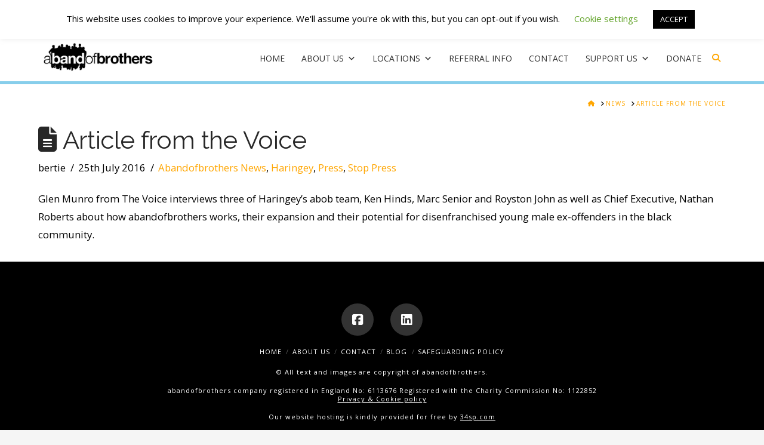

--- FILE ---
content_type: text/css
request_url: https://abandofbrothers.org.uk/wp-content/plugins/ctc-lite/css/ctcl-frontend.css?ver=6.9
body_size: 2145
content:
/**
product page styling
*/
input.ctcl-checkout-button,
button.ctcl-checkout-back,
button.ctcl-checkout-next,
button.ctcl-add-cart{
    color:rgba(255,255,255,1);
    background-color:rgba(61,148,218,1);
    min-width:195px;
    min-height:40px;
    text-transform:capitalize;
    text-decoration: none!important;
    margin-top:10px!important;
    text-align:center;
display:flex;
  align-items:center;
justify-content:center;
}

.ctcl-add-cart:active{
    color:rgba(255,255,255,0.3);
}
.ctcl-add-cart:hover{
    color:rgba(255,255,255,1);
}
.ctcl-add-cart:before{
    display:flex;
  align-items:center;
justify-content:center;
}
.product-price{
    font-size:20px;
}
.ctcl-Variation-1-label,
.ctcl-Variation-2-label{
display:block;
}
.ctcl-Variation-1,
.ctcl-Variation-2{
height:40px;
width:195px;
font-size:14px;
}
.ctcl-product-qty{
    display:block;
}
.ctcl-product-container{
   
    padding:5px;
}

.product-price-container{
    font-size: 17px;
}

.ctcl-qty{
    width:100px!important;
    height:35px!important;
    display:inline-block;
}
.ctcl-quantity{
    height:40px;
}

.ctcl-quantity input{
    display:inline-block!important;
    margin-left:20px!important;
    margin-right:20px!important;
}
.ctcl-plus-qty,
.ctcl-minus-qty{
font-size:23px;
cursor:pointer;
}

.ctcl-checkout-item{
    width:100%!important;
    text-align:center;
    height:50px;
    margin-bottom:2px;
    border-bottom:1px dashed rgba(0,0,0,0.2);
    display:table;
}
.ctcl-checkout-item-header{

    width:100%!important;
    text-align:center;
    height:20px;
    margin-bottom:2px;
    border-bottom:1px dashed rgba(0,0,0,0.2);
    display:table;

}
.ctcl-checkout-item-header span,
.ctcl-checkout-item span{
vertical-align: middle;
    display: table-cell;
    height:50px;
    height: 100%;
}
.ctcl-co-image-head,
.ctcl-checkout-item .ctcl-checkout-item-img-span{
 
    width:50px;
}

.ctcl-co-name-head,
.ctcl-checkout-item .ctcl-checkout-item-name{
    width:150px;
}

.ctcl-co-var-head,
.ctcl-checkout-item .ctcl-checkout-item-var{
    width:200px;
}
.ctcl-co-price-head,
.ctcl-checkout-item  .ctcl-checkout-item-price{
    width:60px;
}

.ctcl-co-qty-head,
.ctcl-checkout-item  .ctcl-checkout-item-qty{
    width:50px;
}
.ctcl-co-item-total-head,
.ctcl-checkout-item  .ctcl-checkout-item-total{
    width:170px
}
.ctcl-co-item-remove-head,
.ctcl-checkout-item  .ctcl-checkout-item-remove{
    width:20px;
} 


.ctcl-checkout-item-img-span img{
    float:left;
    height:37px;
    width:37px;
    overflow:hidden;
    display:inline-block;
    vertical-align: middle!important;
}
.ctcl-checkout-item-remove{
    text-align:right!important;
    width:20px;
}
.ctcl-checkout-item-remove:before{
   vertical-align: middle;
   cursor:pointer;
}

.ctcl-address-row{
    width:100%;
}
.ctcl-co-address-row .ctcl-address-col {
    display:inline-block;
    margin-left:7px;
}

.ctcl-address-row label{
    display:block;
}
.ctcl-address-row .ctcl-address-col{

    width:48%;
    display:inline-block;
    margin-left:1%;
    margin-right:1%;

}
.ctcl-address-col input{

    width:98%;
}

.ctcl-address-col .ctccl-co-zip{
    width:60%;
}

.ctcl_payment_option_row label{
    display:inline-block;

}
.ctcl_payment_container{
    display:none;
}

.ctcl-shipping-option-row label{
    display:inline-block;
}

.ctcl-checkout-next,
.ctcl-checkout-back,
input[name="ctcl-checkout-button"]{

    color:rgba(255,255,255,1)!important;

}
.ctcl-product-loading,
.ctcl-product-list-content{

text-align:center;
}

.ctcl-product-loading:before{
    animation: loadingCart 2s linear infinite;
}

@keyframes loadingCart{
   from{color:rgba(0,0,0,0.5);}
   to{color:rgba(0,0,0,);}
}

#ctcl-discount-cont,
#ctcl-items-total-cont,
#ctcl-tax-total-cont,
#ctcl-subtotal-container,
#ctcl-totalshipping-cost{
    width:100%;
    margin-top:10px;
    margin-bottom:10px;
}

#ctcl-discount-cont span:first-child,
#ctcl-items-total-cont span:first-child,
#ctcl-tax-total-cont span:first-child,
#ctcl-subtotal-container span:first-child,
#ctcl-totalshipping-cost span:first-child{
    width:300px;;
    text-align:right;
    max-width:75%;
    font-weight:bold;
}
#ctcl-discount-cont span:last-child,
#ctcl-items-total-cont span:last-child,
#ctcl-tax-total-cont span:last-child,
#ctcl-subtotal-container span:last-child,
#ctcl-totalshipping-cost span:last-child{
float:right;
    width:100px;
    text-align:right;
    max-width:25%;
    font-weight:bold;
}
#ctcl-subtotal-container{
    border-top: 1px solid rgba(0,0,0,0.2);
    border-bottom: 1px solid rgba(0,0,0,1);
    padding-top:10px;
    padding-bottom:10px;
}
.ctcl-co-instruction{
    line-height: 1;
}

.ctcl-checkout{

    width:700px;
    margin-left:auto;
    margin-right:auto;
    display:block;
    max-width: 100%;
}

#ctcl-discount-cont span:first-child label{
   
    margin-right: 10px;
   
}
.ctcl-checkout-next{
    float:right;
   margin-top: 200px;
}

.ctcl-checkout-item:hover{
    transform: scale(1.02);
    transition: transform 0.6s cubic-bezier(0.12, 0, 0.39, 0);
}

/* Hide scrollbar for Chrome, Safari and Opera */
.ctclig-image-list::-webkit-scrollbar {
  
}

/* Hide scrollbar for IE, Edge and Firefox */
.ctclig-image-list {
  -ms-overflow-style: none;  /* IE and Edge */
  scrollbar-width: none;  /* Firefox */
}

.ctcl-image-gallery{
    cursor: pointer;
}


.ctclig-main-image{

  max-height: 90%; 
  max-width: 100%;
  background: url('') center center / contain no-repeat rgb(255, 255, 255,0.5);
  margin-left:auto;
  margin-right:auto;
  display: block;
 border:1px solid rgba(0,0,0,1);
 margin-bottom:2px;
}

.ctclig-image-list{
  margin-bottom:2px;
  max-height: 100%; 
  max-width: 100%;
  margin-left:auto;
  margin-right:auto;
  display:block;


}

#ctcl-order-sucesfully-placed{
    margin-left:auto !important;
    margin-right:auto !important;
    display:block !important;

}



.ctcl-payment-options,
.ctcl-shipping-options {
    margin-top: 20px;
    padding: 15px;
    border: 1px solid #ddd;
    border-radius: 5px;
    background-color: #f9f9f9;
}
.ctcl-payment-options-header,
.ctcl-shipping-options-header {
    font-size: 18px;
    margin-bottom: 10px;
    display: block;
    color: #333;
}

.ctcl-payment-options-container,
.ctcl-shipping-options-container {
    display: flex;
    flex-direction: column;
    gap: 10px;
}

.ctcl_payment_option_row ,
.ctcl-shipping-option-row {
    display: flex;
    align-items: center;
    padding: 10px;
    border: 1px solid #ccc;
    border-radius: 5px;
    background-color: #fff;
    cursor: pointer;
}

.ctcl-payment-option ,
.ctcl-shipping-option {
    margin-right: 10px;
}
.ctcl_payment_option_row:hover,
.ctcl-shipping-option-row:hover {
    background-color: #f0f0f0;
}
.ctcl_payment_option_row input[type="radio"]:checked + label ,
.ctcl-shipping-option-row input[type="radio"]:checked + label {
    font-weight: bold;
   
}

.ctcl_payment_option_label,
.ctcl-shipping-option label {
    margin: 0;
    font-size: 16px;
    cursor: pointer;
}

.ctcl_payment_option_row input[type="radio"]
.ctcl-shipping-option-row input[type="radio"] {
    accent-color: rgba(0,0,0,1);
}



.ctcl_payment_container{
    margin-top: 20px;
    padding: 15px;
    border: 1px dotted rgba(0,0,0,0.5);
    border-radius: 5px;
    background-color: #f9f9f9;

}

.ctcl-coupon-code-container{
    margin-top: 20px;
 
    border: 1px solid #ccc;
    border-radius: 5px;
    background-color: #f9f9f9;
    padding:15px;  
}

#ctcl-subtotal-container{


}

.ctcl-multip-contact{
    margin-top: 20px;
    border: 1px solid #ccc;
    border-radius: 5px;
    background-color: #f9f9f9;
    padding:5px;  
}
/* Checkout List Container */
.ctcl-checkout-list-container {
    margin-top: 20px;
    border: 1px solid #ccc;
    border-radius: 5px;
    background-color: #f9f9f9;
    padding:5px; 
    
}

.ctcl-checkout-item-header span{
    font-weight: bold;
    padding-bottom:10px;
}

.ctcl-checkout-item-img-span{
    
}

.ctcl-product-list-content{
    margin-bottom: 20px;
    border: 1px solid #ddd;
    padding: 50px;
    background-color: #f9f9f9;
    border-radius: 10px;

}

.ctcl-coupon-code-container {
    display: flex;
    flex-wrap: nowrap !important; /* Prevent wrapping */
    justify-content: space-between !important;
    align-items: center !important;
    padding: 10px !important;
  }
  
  .ctcl-coupon-code-input {
    display: flex !important;
    align-items: center !important;
    margin-bottom: 10px !important;
  }
  
  .ctcl-coupon-code-input label {
    font-size: 15px !important;
    margin-right: 10px !important;
  }
  
  .ctcl-coupon-code-input input {
    width: 150px !important;
    height: 25px !important;
  }
  
  .ctcl-coupon-code-button {
    margin-left: 30px !important;
  }
  
  .ctcl-apply-cuopon-code {

    padding: 5px !important;
    white-space: nowrap !important; /* Prevent line breaks in button */
  }
  
  /* Responsive */
  @media (max-width: 768px) {
    .ctcl-coupon-code-container {
      flex-wrap: nowrap !important; /* Ensure elements stay on the same line */
    }
  
    .ctcl-coupon-code-container span:first-child {
      margin-left: 0 !important; /* Reset margin for first child */
    }
  
    .ctcl-coupon-code-container span:nth-child(2) {
      margin-left: 10px !important; /* Adjust margin for second child */
    }
  
    .ctcl-coupon-code-input input {
      width: 100px !important; /* Reduce input width on small screens */
    }
  }

--- FILE ---
content_type: text/css
request_url: https://abandofbrothers.org.uk/wp-content/uploads/tlp-team/team-sc.css?ver=1681469926
body_size: 3701
content:
/*sc-2520-start*/.rt-team-container.rt-team-container-2520 .single-team-area .overlay a.detail-popup,.rt-team-container.rt-team-container-2520 .layout18 .single-team-area .tlp-overlay  a.share-icon,.rt-team-container.rt-team-container-2520 .layout18 .single-team-area .tlp-overlay .social-icons > a, .rt-team-container.rt-team-container-2520 .contact-info ul li i{color:#ffffff;}.rt-team-container.rt-team-container-2520 .layout16 .single-team-area .social-icons, .rt-team-container.rt-team-container-2520 .layout16 .single-team-area:hover:before, .rt-team-container.rt-team-container-2520 .single-team-area .skill-prog .fill,.tlp-team .rt-team-container.rt-team-container-2520 .tlp-content, .tlp-popup-wrap-2520 .tlp-tooltip + .tooltip > .tooltip-inner, .tlp-modal-2520 .tlp-tooltip + .tooltip > .tooltip-inner, .rt-modal-2520 .tlp-tooltip + .tooltip > .tooltip-inner,.rt-team-container.rt-team-container-2520 .layout1 .tlp-content,.rt-team-container.rt-team-container-2520 .layout11 .single-team-area .tlp-title,.rt-team-container.rt-team-container-2520 .carousel7 .single-team-area .team-name,.rt-team-container.rt-team-container-2520 .layout14 .rt-grid-item .tlp-overlay, .rt-team-container.rt-team-container-2520 .carousel8 .rt-grid-item .tlp-overlay,.rt-team-container.rt-team-container-2520 .isotope6 .single-team-area h3 .team-name,.rt-team-container.rt-team-container-2520 .carousel8 .rt-grid-item .tlp-overlay .social-icons:before,.rt-team-container.rt-team-container-2520 .layout14 .rt-grid-item .tlp-overlay .social-icons:before,.rt-team-container.rt-team-container-2520 .skill-prog .fill,.rt-team-container.rt-team-container-2520 .special-selected-top-wrap .ttp-label,#rt-smart-modal-container.rt-modal-2520 .rt-smart-modal-header,.rt-team-container.rt-team-container-2520 .layout6 .tlp-info-block, .rt-team-container.rt-team-container-2520 .isotope-free .tlp-content,.rt-team-container.rt-team-container-2520 .layout17 .single-team-area:hover .tlp-content,.rt-team-container.rt-team-container-2520 .layout17 .single-team-area .social-icons a:hover,.rt-team-container.rt-team-container-2520 .layout18 .single-team-area .tlp-overlay  a.share-icon:hover,.rt-team-container.rt-team-container-2520 .layout18 .single-team-area .tlp-overlay  .social-icons > a:hover, .rt-team-container.rt-team-container-2520 .carousel9 .single-team-area .tlp-overlay{background:#ffffff !important;}.rt-team-container.rt-team-container-2520 .layout16 .single-team-area:hover:after{border-color:#ffffff !important;}.rt-team-container.rt-team-container-2520 .layout15 .single-team-area:before,.rt-team-container.rt-team-container-2520 .isotope10 .single-team-area:before,.rt-team-container.rt-team-container-2520 .carousel11 .single-team-area:before{background:rgba(255,255,255,0.8)}#rt-smart-modal-container.loading.rt-modal-2520 .rt-spinner, .rt-team-container.rt-team-container-2520 .tlp-team-skill .tooltip.top .tooltip-arrow, .tlp-popup-wrap-2520 .tlp-tooltip + .tooltip > .tooltip-arrow, .tlp-modal-2520 .tlp-tooltip + .tooltip > .tooltip-arrow, .rt-modal-2520 .tlp-tooltip + .tooltip > .tooltip-arrow {border-top-color:#ffffff;}.rt-team-container.rt-team-container-2520 .layout6 .tlp-right-arrow:after{border-color: transparent #ffffff;}.rt-team-container.rt-team-container-2520 .layout6 .tlp-left-arrow:after{border-color:#ffffff transparent transparent;}.rt-team-container.rt-team-container-2520 .layout12 .single-team-area h3 .team-name,.rt-team-container.rt-team-container-2520 .isotope6 .single-team-area h3 .team-name,.rt-team-container.rt-team-container-2520  .layout12 .single-team-area h3 .team-name,.rt-team-container.rt-team-container-2520 .isotope6 .single-team-area h3 .team-name {background:#ffffff;}.tlp-popup-wrap-2520 .skill-prog .fill, .tlp-modal-2520 .skill-prog .fill{background-color:#ffffff;}.rt-team-container.rt-team-container-2520 .special-selected-top-wrap .img:after{background:rgba(255,255,255,0.2)}#rt-smart-modal-container.rt-modal-2520 .rt-smart-modal-header a.rt-smart-nav-item{-webkit-text-stroke: 1px rgb(255,255,255);}#rt-smart-modal-container.rt-modal-2520 .rt-smart-modal-header a.rt-smart-modal-close{-webkit-text-stroke: 6px rgb(255,255,255);}.rt-team-container.rt-team-container-2520 .rt-pagination-wrap .rt-loadmore-btn,.rt-team-container.rt-team-container-2520 .rt-pagination-wrap .pagination > li > a, .rt-team-container.rt-team-container-2520 .rt-pagination-wrap .pagination > li > span,.rt-team-container.rt-team-container-2520 .ttp-isotope-buttons.button-group button,.rt-team-container.rt-team-container-2520 .rt-pagination-wrap .rt-loadmore-btn,.rt-team-container.rt-team-container-2520 .rt-carousel-holder .swiper-arrow,.rt-team-container.rt-team-container-2520 .rt-carousel-holder.swiper .swiper-pagination-bullet,.rt-team-container.rt-team-container-2520 .rt-layout-filter-container .rt-filter-wrap .rt-filter-item-wrap.rt-filter-dropdown-wrap .rt-filter-dropdown .rt-filter-dropdown-item,.rt-team-container.rt-team-container-2520 .rt-pagination-wrap .paginationjs .paginationjs-pages li>a{background-color: #ffffff;}.rt-team-container.rt-team-container-2520 .rt-carousel-holder .swiper-arrow{border-color: #ffffff;}.rt-team-container.rt-team-container-2520 .rt-pagination-wrap .rt-infinite-action .rt-infinite-loading{color: rgba(255,255,255,0.5)}.rt-team-container.rt-team-container-2520 .rt-pagination-wrap .rt-loadmore-btn:hover,.rt-team-container.rt-team-container-2520 .rt-pagination-wrap .pagination > li > a:hover, .rt-team-container.rt-team-container-2520 .rt-pagination-wrap .pagination > li > span:hover,.rt-team-container.rt-team-container-2520 .rt-carousel-holder .swiper-arrow:hover,.rt-team-container.rt-team-container-2520 .rt-filter-item-wrap.rt-filter-button-wrap span.rt-filter-button-item:hover,.rt-team-container.rt-team-container-2520 .rt-layout-filter-container .rt-filter-wrap .rt-filter-item-wrap.rt-filter-dropdown-wrap .rt-filter-dropdown .rt-filter-dropdown-item:hover,.rt-team-container.rt-team-container-2520 .rt-carousel-holder.swiper .swiper-pagination-bullet:hover,.rt-team-container.rt-team-container-2520 .ttp-isotope-buttons.button-group button:hover,.rt-team-container.rt-team-container-2520 .rt-pagination-wrap .rt-page-numbers .paginationjs .paginationjs-pages li>a:hover{background-color: #ffffff;}.rt-team-container.rt-team-container-2520 .rt-carousel-holder .swiper-arrow:hover{border-color: #ffffff;}.rt-team-container.rt-team-container-2520 .rt-pagination-wrap .rt-page-numbers .paginationjs .paginationjs-pages ul li.active > a,.rt-team-container.rt-team-container-2520 .rt-filter-item-wrap.rt-filter-button-wrap span.rt-filter-button-item.selected,.rt-team-container.rt-team-container-2520 .ttp-isotope-buttons.button-group .selected,.rt-team-container.rt-team-container-2520 .rt-carousel-holder .swiper-pagination-bullet.swiper-pagination-bullet-active,.rt-team-container.rt-team-container-2520 .rt-pagination-wrap .pagination > .active > span{background-color: #ffffff;}.rt-team-container.rt-team-container-2520 .rt-pagination-wrap .rt-loadmore-btn,.rt-team-container.rt-team-container-2520 .rt-pagination-wrap .pagination > li > a, .rt-team-container.rt-team-container-2520 .rt-pagination-wrap .pagination > li > span,.rt-team-container.rt-team-container-2520 .ttp-isotope-buttons.button-group button,.rt-team-container.rt-team-container-2520 .rt-carousel-holder .swiper-arrow i,.rt-team-container.rt-team-container-2520 .rt-filter-item-wrap.rt-filter-button-wrap span.rt-filter-button-item,.rt-team-container.rt-team-container-2520 .rt-layout-filter-container .rt-filter-wrap .rt-filter-item-wrap.rt-filter-dropdown-wrap .rt-filter-dropdown .rt-filter-dropdown-item,.rt-team-container.rt-team-container-2520 .rt-pagination-wrap .paginationjs .paginationjs-pages li>a{color: #000000;}.rt-team-container.rt-team-container-2520 .rt-pagination-wrap .rt-loadmore-btn:hover,.rt-team-container.rt-team-container-2520 .rt-pagination-wrap .pagination > li > a:hover, .rt-team-container.rt-team-container-2520 .rt-pagination-wrap .pagination > li > span:hover,.rt-team-container.rt-team-container-2520 .ttp-isotope-buttons.button-group button:hover,.rt-team-container.rt-team-container-2520 .rt-carousel-holder .swiper-arrow:hover i,.rt-team-container.rt-team-container-2520 .rt-filter-item-wrap.rt-filter-button-wrap span.rt-filter-button-item:hover,.rt-team-container.rt-team-container-2520 .rt-layout-filter-container .rt-filter-wrap .rt-filter-item-wrap.rt-filter-dropdown-wrap .rt-filter-dropdown .rt-filter-dropdown-item:hover,.rt-team-container.rt-team-container-2520 .rt-pagination-wrap .rt-page-numbers .paginationjs .paginationjs-pages li>a:hover{color: #000000;}.rt-team-container.rt-team-container-2520 .rt-filter-item-wrap.rt-filter-button-wrap span.rt-filter-button-item,.rt-team-container.rt-team-container-2520 .rt-layout-filter-container .rt-filter-wrap .rt-filter-item-wrap.rt-sort-order-action,.rt-team-container.rt-team-container-2520 .rt-layout-filter-container .rt-filter-wrap .rt-filter-item-wrap.rt-filter-dropdown-wrap{border-color: #ffffff;}.rt-team-container.rt-team-container-2520 h3,                .rt-team-container.rt-team-container-2520 .isotope1 .team-member h3,                .rt-team-container.rt-team-container-2520 h3 a,.rt-team-container.rt-team-container-2520 .overlay h3 a,                .rt-team-container.rt-team-container-2520 .layout8 .tlp-overlay h3 a,                .rt-team-container.rt-team-container-2520 .layout9 .single-team-area h3 a,                .rt-team-container.rt-team-container-2520 .layout6 .tlp-info-block h3 a,                .rt-team-container.rt-team-container-2520 .carousel11 .single-team-area .ttp-member-title h3 a,                .rt-team-container.rt-team-container-2520 .layout10 .tlp-overlay .tlp-title h3 a,                .rt-team-container.rt-team-container-2520 .layout11 .single-team-area .ttp-member-title h3 a,                .rt-team-container.rt-team-container-2520 .layout12 .single-team-area h3 a,                .rt-team-container.rt-team-container-2520 .layout15 .single-team-area .ttp-member-title h3 a,                .rt-team-container.rt-team-container-2520 .isotope5 .tlp-overlay h3 a,                .rt-team-container.rt-team-container-2520 .isotope6 .single-team-area h3 a,                .rt-team-container.rt-team-container-2520 .isotope10 .single-team-area .ttp-member-title h3 a,                .rt-team-container.rt-team-container-2520 .single-team-area .tlp-content h3 a{ color:#000000;text-align:center;font-size:20px;font-weight:normal; }.rt-team-container.rt-team-container-2520 .tlp-position,.rt-team-container.rt-team-container-2520 .isotope10 .single-team-area .ttp-member-title .tlp-position a,.rt-team-container.rt-team-container-2520 .isotope1 .team-member .overlay .tlp-position,.rt-team-container.rt-team-container-2520 .layout11 .single-team-area .ttp-member-title .tlp-position a,.rt-team-container.rt-team-container-2520 .carousel11 .single-team-area .ttp-member-title .tlp-position a,.rt-team-container.rt-team-container-2520 .layout15 .single-team-area .ttp-member-title .tlp-position a,.rt-team-container.rt-team-container-2520 .layout16 .single-team-area .tlp-position a ,.rt-team-container.rt-team-container-2520 .tlp-position a,.rt-team-container.rt-team-container-2520 .layout17 .single-team-area .tlp-position a,.rt-team-container.rt-team-container-2520 .overlay .tlp-position,.rt-team-container.rt-team-container-2520 .tlp-layout-isotope .overlay .tlp-position{ color:#000000;text-align:center;font-size:15px;font-weight:normal; }.rt-team-container.rt-team-container-2520 .single-team-area .overlay,.rt-team-container.rt-team-container-2520 .single-team-area:hover .tlp-overlay,.rt-team-container.rt-team-container-2520 .single-team-area:hover .tlp-overlay,.rt-team-container.rt-team-container-2520 .layout7 figcaption:hover,.rt-team-container.rt-team-container-2520 .isotope8 .tlp-overlay,.rt-team-container.rt-team-container-2520 .layout13 .tlp-overlay,.rt-team-container.rt-team-container-2520 .layout8 .tlp-overlay .tlp-title,.rt-team-container.rt-team-container-2520 .isotope1 .rt-grid-item:hover .overlay,.rt-team-container.rt-team-container-2520 .isotope4 figcaption:hover,.rt-team-container.rt-team-container-2520 .layout11 .single-team-area .tlp-title,.rt-team-container.rt-team-container-2520 .isotope5 .tlp-overlay .tlp-title {background:rgba(255,255,255,0.1);}/*sc-2520-end*//*sc-2497-start*/.rt-team-container.rt-team-container-2497 .single-team-area .overlay a.detail-popup,.rt-team-container.rt-team-container-2497 .layout18 .single-team-area .tlp-overlay  a.share-icon,.rt-team-container.rt-team-container-2497 .layout18 .single-team-area .tlp-overlay .social-icons > a, .rt-team-container.rt-team-container-2497 .contact-info ul li i{color:#ffffff;}.rt-team-container.rt-team-container-2497 .layout16 .single-team-area .social-icons, .rt-team-container.rt-team-container-2497 .layout16 .single-team-area:hover:before, .rt-team-container.rt-team-container-2497 .single-team-area .skill-prog .fill,.tlp-team .rt-team-container.rt-team-container-2497 .tlp-content, .tlp-popup-wrap-2497 .tlp-tooltip + .tooltip > .tooltip-inner, .tlp-modal-2497 .tlp-tooltip + .tooltip > .tooltip-inner, .rt-modal-2497 .tlp-tooltip + .tooltip > .tooltip-inner,.rt-team-container.rt-team-container-2497 .layout1 .tlp-content,.rt-team-container.rt-team-container-2497 .layout11 .single-team-area .tlp-title,.rt-team-container.rt-team-container-2497 .carousel7 .single-team-area .team-name,.rt-team-container.rt-team-container-2497 .layout14 .rt-grid-item .tlp-overlay, .rt-team-container.rt-team-container-2497 .carousel8 .rt-grid-item .tlp-overlay,.rt-team-container.rt-team-container-2497 .isotope6 .single-team-area h3 .team-name,.rt-team-container.rt-team-container-2497 .carousel8 .rt-grid-item .tlp-overlay .social-icons:before,.rt-team-container.rt-team-container-2497 .layout14 .rt-grid-item .tlp-overlay .social-icons:before,.rt-team-container.rt-team-container-2497 .skill-prog .fill,.rt-team-container.rt-team-container-2497 .special-selected-top-wrap .ttp-label,#rt-smart-modal-container.rt-modal-2497 .rt-smart-modal-header,.rt-team-container.rt-team-container-2497 .layout6 .tlp-info-block, .rt-team-container.rt-team-container-2497 .isotope-free .tlp-content,.rt-team-container.rt-team-container-2497 .layout17 .single-team-area:hover .tlp-content,.rt-team-container.rt-team-container-2497 .layout17 .single-team-area .social-icons a:hover,.rt-team-container.rt-team-container-2497 .layout18 .single-team-area .tlp-overlay  a.share-icon:hover,.rt-team-container.rt-team-container-2497 .layout18 .single-team-area .tlp-overlay  .social-icons > a:hover, .rt-team-container.rt-team-container-2497 .carousel9 .single-team-area .tlp-overlay{background:#ffffff !important;}.rt-team-container.rt-team-container-2497 .layout16 .single-team-area:hover:after{border-color:#ffffff !important;}.rt-team-container.rt-team-container-2497 .layout15 .single-team-area:before,.rt-team-container.rt-team-container-2497 .isotope10 .single-team-area:before,.rt-team-container.rt-team-container-2497 .carousel11 .single-team-area:before{background:rgba(255,255,255,0.8)}#rt-smart-modal-container.loading.rt-modal-2497 .rt-spinner, .rt-team-container.rt-team-container-2497 .tlp-team-skill .tooltip.top .tooltip-arrow, .tlp-popup-wrap-2497 .tlp-tooltip + .tooltip > .tooltip-arrow, .tlp-modal-2497 .tlp-tooltip + .tooltip > .tooltip-arrow, .rt-modal-2497 .tlp-tooltip + .tooltip > .tooltip-arrow {border-top-color:#ffffff;}.rt-team-container.rt-team-container-2497 .layout6 .tlp-right-arrow:after{border-color: transparent #ffffff;}.rt-team-container.rt-team-container-2497 .layout6 .tlp-left-arrow:after{border-color:#ffffff transparent transparent;}.rt-team-container.rt-team-container-2497 .layout12 .single-team-area h3 .team-name,.rt-team-container.rt-team-container-2497 .isotope6 .single-team-area h3 .team-name,.rt-team-container.rt-team-container-2497  .layout12 .single-team-area h3 .team-name,.rt-team-container.rt-team-container-2497 .isotope6 .single-team-area h3 .team-name {background:#ffffff;}.tlp-popup-wrap-2497 .skill-prog .fill, .tlp-modal-2497 .skill-prog .fill{background-color:#ffffff;}.rt-team-container.rt-team-container-2497 .special-selected-top-wrap .img:after{background:rgba(255,255,255,0.2)}#rt-smart-modal-container.rt-modal-2497 .rt-smart-modal-header a.rt-smart-nav-item{-webkit-text-stroke: 1px rgb(255,255,255);}#rt-smart-modal-container.rt-modal-2497 .rt-smart-modal-header a.rt-smart-modal-close{-webkit-text-stroke: 6px rgb(255,255,255);}.rt-team-container.rt-team-container-2497 .rt-pagination-wrap .rt-loadmore-btn,.rt-team-container.rt-team-container-2497 .rt-pagination-wrap .pagination > li > a, .rt-team-container.rt-team-container-2497 .rt-pagination-wrap .pagination > li > span,.rt-team-container.rt-team-container-2497 .ttp-isotope-buttons.button-group button,.rt-team-container.rt-team-container-2497 .rt-pagination-wrap .rt-loadmore-btn,.rt-team-container.rt-team-container-2497 .rt-carousel-holder .swiper-arrow,.rt-team-container.rt-team-container-2497 .rt-carousel-holder.swiper .swiper-pagination-bullet,.rt-team-container.rt-team-container-2497 .rt-layout-filter-container .rt-filter-wrap .rt-filter-item-wrap.rt-filter-dropdown-wrap .rt-filter-dropdown .rt-filter-dropdown-item,.rt-team-container.rt-team-container-2497 .rt-pagination-wrap .paginationjs .paginationjs-pages li>a{background-color: #ffffff;}.rt-team-container.rt-team-container-2497 .rt-carousel-holder .swiper-arrow{border-color: #ffffff;}.rt-team-container.rt-team-container-2497 .rt-pagination-wrap .rt-infinite-action .rt-infinite-loading{color: rgba(255,255,255,0.5)}.rt-team-container.rt-team-container-2497 .rt-pagination-wrap .rt-loadmore-btn:hover,.rt-team-container.rt-team-container-2497 .rt-pagination-wrap .pagination > li > a:hover, .rt-team-container.rt-team-container-2497 .rt-pagination-wrap .pagination > li > span:hover,.rt-team-container.rt-team-container-2497 .rt-carousel-holder .swiper-arrow:hover,.rt-team-container.rt-team-container-2497 .rt-filter-item-wrap.rt-filter-button-wrap span.rt-filter-button-item:hover,.rt-team-container.rt-team-container-2497 .rt-layout-filter-container .rt-filter-wrap .rt-filter-item-wrap.rt-filter-dropdown-wrap .rt-filter-dropdown .rt-filter-dropdown-item:hover,.rt-team-container.rt-team-container-2497 .rt-carousel-holder.swiper .swiper-pagination-bullet:hover,.rt-team-container.rt-team-container-2497 .ttp-isotope-buttons.button-group button:hover,.rt-team-container.rt-team-container-2497 .rt-pagination-wrap .rt-page-numbers .paginationjs .paginationjs-pages li>a:hover{background-color: #ffffff;}.rt-team-container.rt-team-container-2497 .rt-carousel-holder .swiper-arrow:hover{border-color: #ffffff;}.rt-team-container.rt-team-container-2497 .rt-pagination-wrap .rt-page-numbers .paginationjs .paginationjs-pages ul li.active > a,.rt-team-container.rt-team-container-2497 .rt-filter-item-wrap.rt-filter-button-wrap span.rt-filter-button-item.selected,.rt-team-container.rt-team-container-2497 .ttp-isotope-buttons.button-group .selected,.rt-team-container.rt-team-container-2497 .rt-carousel-holder .swiper-pagination-bullet.swiper-pagination-bullet-active,.rt-team-container.rt-team-container-2497 .rt-pagination-wrap .pagination > .active > span{background-color: #ffffff;}.rt-team-container.rt-team-container-2497 .rt-pagination-wrap .rt-loadmore-btn,.rt-team-container.rt-team-container-2497 .rt-pagination-wrap .pagination > li > a, .rt-team-container.rt-team-container-2497 .rt-pagination-wrap .pagination > li > span,.rt-team-container.rt-team-container-2497 .ttp-isotope-buttons.button-group button,.rt-team-container.rt-team-container-2497 .rt-carousel-holder .swiper-arrow i,.rt-team-container.rt-team-container-2497 .rt-filter-item-wrap.rt-filter-button-wrap span.rt-filter-button-item,.rt-team-container.rt-team-container-2497 .rt-layout-filter-container .rt-filter-wrap .rt-filter-item-wrap.rt-filter-dropdown-wrap .rt-filter-dropdown .rt-filter-dropdown-item,.rt-team-container.rt-team-container-2497 .rt-pagination-wrap .paginationjs .paginationjs-pages li>a{color: #000000;}.rt-team-container.rt-team-container-2497 .rt-pagination-wrap .rt-loadmore-btn:hover,.rt-team-container.rt-team-container-2497 .rt-pagination-wrap .pagination > li > a:hover, .rt-team-container.rt-team-container-2497 .rt-pagination-wrap .pagination > li > span:hover,.rt-team-container.rt-team-container-2497 .ttp-isotope-buttons.button-group button:hover,.rt-team-container.rt-team-container-2497 .rt-carousel-holder .swiper-arrow:hover i,.rt-team-container.rt-team-container-2497 .rt-filter-item-wrap.rt-filter-button-wrap span.rt-filter-button-item:hover,.rt-team-container.rt-team-container-2497 .rt-layout-filter-container .rt-filter-wrap .rt-filter-item-wrap.rt-filter-dropdown-wrap .rt-filter-dropdown .rt-filter-dropdown-item:hover,.rt-team-container.rt-team-container-2497 .rt-pagination-wrap .rt-page-numbers .paginationjs .paginationjs-pages li>a:hover{color: #000000;}.rt-team-container.rt-team-container-2497 .rt-filter-item-wrap.rt-filter-button-wrap span.rt-filter-button-item,.rt-team-container.rt-team-container-2497 .rt-layout-filter-container .rt-filter-wrap .rt-filter-item-wrap.rt-sort-order-action,.rt-team-container.rt-team-container-2497 .rt-layout-filter-container .rt-filter-wrap .rt-filter-item-wrap.rt-filter-dropdown-wrap{border-color: #ffffff;}.rt-team-container.rt-team-container-2497 h3,                .rt-team-container.rt-team-container-2497 .isotope1 .team-member h3,                .rt-team-container.rt-team-container-2497 h3 a,.rt-team-container.rt-team-container-2497 .overlay h3 a,                .rt-team-container.rt-team-container-2497 .layout8 .tlp-overlay h3 a,                .rt-team-container.rt-team-container-2497 .layout9 .single-team-area h3 a,                .rt-team-container.rt-team-container-2497 .layout6 .tlp-info-block h3 a,                .rt-team-container.rt-team-container-2497 .carousel11 .single-team-area .ttp-member-title h3 a,                .rt-team-container.rt-team-container-2497 .layout10 .tlp-overlay .tlp-title h3 a,                .rt-team-container.rt-team-container-2497 .layout11 .single-team-area .ttp-member-title h3 a,                .rt-team-container.rt-team-container-2497 .layout12 .single-team-area h3 a,                .rt-team-container.rt-team-container-2497 .layout15 .single-team-area .ttp-member-title h3 a,                .rt-team-container.rt-team-container-2497 .isotope5 .tlp-overlay h3 a,                .rt-team-container.rt-team-container-2497 .isotope6 .single-team-area h3 a,                .rt-team-container.rt-team-container-2497 .isotope10 .single-team-area .ttp-member-title h3 a,                .rt-team-container.rt-team-container-2497 .single-team-area .tlp-content h3 a{ color:#000000;text-align:center;font-size:20px;font-weight:normal; }.rt-team-container.rt-team-container-2497 h3:hover,                .rt-team-container.rt-team-container-2497 h3 a:hover,                .rt-team-container.rt-team-container-2497 .layout8 .tlp-overlay h3 a:hover,                .rt-team-container.rt-team-container-2497 .layout9 .single-team-area h3 a:hover,                .rt-team-container.rt-team-container-2497 .layout6 .tlp-info-block h3 a:hover,                .rt-team-container.rt-team-container-2497 .carousel11 .single-team-area .ttp-member-title h3 a:hover,                .rt-team-container.rt-team-container-2497 .layout12 .single-team-area h3 a:hover,                .rt-team-container.rt-team-container-2497 .overlay h3 a:hover,                .rt-team-container.rt-team-container-2497 .layout10 .tlp-overlay .tlp-title h3 a:hover,                .rt-team-container.rt-team-container-2497 .layout11 .single-team-area .ttp-member-title h3 a:hover,                .rt-team-container.rt-team-container-2497 .layout14 .rt-grid-item .tlp-overlay h3 a:hover,                .rt-team-container.rt-team-container-2497 .layout15 .single-team-area .ttp-member-title h3 a:hover,                .rt-team-container.rt-team-container-2497 .isotope5 .tlp-overlay h3 a:hover,                .rt-team-container.rt-team-container-2497 .isotope6 .single-team-area h3 a:hover,                .rt-team-container.rt-team-container-2497 .isotope10 .single-team-area .ttp-member-title h3 a:hover,                .rt-team-container.rt-team-container-2497 .single-team-area .tlp-content h3 a:hover{ color: #000000; }.rt-team-container.rt-team-container-2497 .tlp-position,.rt-team-container.rt-team-container-2497 .isotope10 .single-team-area .ttp-member-title .tlp-position a,.rt-team-container.rt-team-container-2497 .isotope1 .team-member .overlay .tlp-position,.rt-team-container.rt-team-container-2497 .layout11 .single-team-area .ttp-member-title .tlp-position a,.rt-team-container.rt-team-container-2497 .carousel11 .single-team-area .ttp-member-title .tlp-position a,.rt-team-container.rt-team-container-2497 .layout15 .single-team-area .ttp-member-title .tlp-position a,.rt-team-container.rt-team-container-2497 .layout16 .single-team-area .tlp-position a ,.rt-team-container.rt-team-container-2497 .tlp-position a,.rt-team-container.rt-team-container-2497 .layout17 .single-team-area .tlp-position a,.rt-team-container.rt-team-container-2497 .overlay .tlp-position,.rt-team-container.rt-team-container-2497 .tlp-layout-isotope .overlay .tlp-position{ color:#000000;text-align:center;font-size:15px;font-weight:normal; }.rt-team-container.rt-team-container-2497 .tlp-position:hover,.rt-team-container.rt-team-container-2497 .isotope10 .single-team-area .ttp-member-title .tlp-position a:hover,.rt-team-container.rt-team-container-2497 .layout11 .single-team-area .ttp-member-title .tlp-position a:hover,.rt-team-container.rt-team-container-2497 .carousel11 .single-team-area .ttp-member-title .tlp-position a:hover,.rt-team-container.rt-team-container-2497 .layout15 .single-team-area .ttp-member-title .tlp-position a:hover,.rt-team-container.rt-team-container-2497 .layout16 .single-team-area .tlp-position a:hover,.rt-team-container.rt-team-container-2497 .tlp-position a:hover,.rt-team-container.rt-team-container-2497 .layout17 .single-team-area .tlp-content .tlp-position a:hover,.rt-team-container.rt-team-container-2497 .overlay .tlp-position:hover,.rt-team-container.rt-team-container-2497 .tlp-layout-isotope .overlay .tlp-position:hover{ color: #000000; }.rt-team-container.rt-team-container-2497 .single-team-area .overlay,.rt-team-container.rt-team-container-2497 .single-team-area:hover .tlp-overlay,.rt-team-container.rt-team-container-2497 .single-team-area:hover .tlp-overlay,.rt-team-container.rt-team-container-2497 .layout7 figcaption:hover,.rt-team-container.rt-team-container-2497 .isotope8 .tlp-overlay,.rt-team-container.rt-team-container-2497 .layout13 .tlp-overlay,.rt-team-container.rt-team-container-2497 .layout8 .tlp-overlay .tlp-title,.rt-team-container.rt-team-container-2497 .isotope1 .rt-grid-item:hover .overlay,.rt-team-container.rt-team-container-2497 .isotope4 figcaption:hover,.rt-team-container.rt-team-container-2497 .layout11 .single-team-area .tlp-title,.rt-team-container.rt-team-container-2497 .isotope5 .tlp-overlay .tlp-title {background:rgba(255,255,255,0.1);}/*sc-2497-end*//*sc-2484-start*/.rt-team-container.rt-team-container-2484 .single-team-area .overlay a.detail-popup,.rt-team-container.rt-team-container-2484 .layout18 .single-team-area .tlp-overlay  a.share-icon,.rt-team-container.rt-team-container-2484 .layout18 .single-team-area .tlp-overlay .social-icons > a, .rt-team-container.rt-team-container-2484 .contact-info ul li i{color:#ffffff;}.rt-team-container.rt-team-container-2484 .layout16 .single-team-area .social-icons, .rt-team-container.rt-team-container-2484 .layout16 .single-team-area:hover:before, .rt-team-container.rt-team-container-2484 .single-team-area .skill-prog .fill,.tlp-team .rt-team-container.rt-team-container-2484 .tlp-content, .tlp-popup-wrap-2484 .tlp-tooltip + .tooltip > .tooltip-inner, .tlp-modal-2484 .tlp-tooltip + .tooltip > .tooltip-inner, .rt-modal-2484 .tlp-tooltip + .tooltip > .tooltip-inner,.rt-team-container.rt-team-container-2484 .layout1 .tlp-content,.rt-team-container.rt-team-container-2484 .layout11 .single-team-area .tlp-title,.rt-team-container.rt-team-container-2484 .carousel7 .single-team-area .team-name,.rt-team-container.rt-team-container-2484 .layout14 .rt-grid-item .tlp-overlay, .rt-team-container.rt-team-container-2484 .carousel8 .rt-grid-item .tlp-overlay,.rt-team-container.rt-team-container-2484 .isotope6 .single-team-area h3 .team-name,.rt-team-container.rt-team-container-2484 .carousel8 .rt-grid-item .tlp-overlay .social-icons:before,.rt-team-container.rt-team-container-2484 .layout14 .rt-grid-item .tlp-overlay .social-icons:before,.rt-team-container.rt-team-container-2484 .skill-prog .fill,.rt-team-container.rt-team-container-2484 .special-selected-top-wrap .ttp-label,#rt-smart-modal-container.rt-modal-2484 .rt-smart-modal-header,.rt-team-container.rt-team-container-2484 .layout6 .tlp-info-block, .rt-team-container.rt-team-container-2484 .isotope-free .tlp-content,.rt-team-container.rt-team-container-2484 .layout17 .single-team-area:hover .tlp-content,.rt-team-container.rt-team-container-2484 .layout17 .single-team-area .social-icons a:hover,.rt-team-container.rt-team-container-2484 .layout18 .single-team-area .tlp-overlay  a.share-icon:hover,.rt-team-container.rt-team-container-2484 .layout18 .single-team-area .tlp-overlay  .social-icons > a:hover, .rt-team-container.rt-team-container-2484 .carousel9 .single-team-area .tlp-overlay{background:#ffffff !important;}.rt-team-container.rt-team-container-2484 .layout16 .single-team-area:hover:after{border-color:#ffffff !important;}.rt-team-container.rt-team-container-2484 .layout15 .single-team-area:before,.rt-team-container.rt-team-container-2484 .isotope10 .single-team-area:before,.rt-team-container.rt-team-container-2484 .carousel11 .single-team-area:before{background:rgba(255,255,255,0.8)}#rt-smart-modal-container.loading.rt-modal-2484 .rt-spinner, .rt-team-container.rt-team-container-2484 .tlp-team-skill .tooltip.top .tooltip-arrow, .tlp-popup-wrap-2484 .tlp-tooltip + .tooltip > .tooltip-arrow, .tlp-modal-2484 .tlp-tooltip + .tooltip > .tooltip-arrow, .rt-modal-2484 .tlp-tooltip + .tooltip > .tooltip-arrow {border-top-color:#ffffff;}.rt-team-container.rt-team-container-2484 .layout6 .tlp-right-arrow:after{border-color: transparent #ffffff;}.rt-team-container.rt-team-container-2484 .layout6 .tlp-left-arrow:after{border-color:#ffffff transparent transparent;}.rt-team-container.rt-team-container-2484 .layout12 .single-team-area h3 .team-name,.rt-team-container.rt-team-container-2484 .isotope6 .single-team-area h3 .team-name,.rt-team-container.rt-team-container-2484  .layout12 .single-team-area h3 .team-name,.rt-team-container.rt-team-container-2484 .isotope6 .single-team-area h3 .team-name {background:#ffffff;}.tlp-popup-wrap-2484 .skill-prog .fill, .tlp-modal-2484 .skill-prog .fill{background-color:#ffffff;}.rt-team-container.rt-team-container-2484 .special-selected-top-wrap .img:after{background:rgba(255,255,255,0.2)}#rt-smart-modal-container.rt-modal-2484 .rt-smart-modal-header a.rt-smart-nav-item{-webkit-text-stroke: 1px rgb(255,255,255);}#rt-smart-modal-container.rt-modal-2484 .rt-smart-modal-header a.rt-smart-modal-close{-webkit-text-stroke: 6px rgb(255,255,255);}.rt-team-container.rt-team-container-2484 .rt-pagination-wrap .rt-loadmore-btn,.rt-team-container.rt-team-container-2484 .rt-pagination-wrap .pagination > li > a, .rt-team-container.rt-team-container-2484 .rt-pagination-wrap .pagination > li > span,.rt-team-container.rt-team-container-2484 .ttp-isotope-buttons.button-group button,.rt-team-container.rt-team-container-2484 .rt-pagination-wrap .rt-loadmore-btn,.rt-team-container.rt-team-container-2484 .rt-carousel-holder .swiper-arrow,.rt-team-container.rt-team-container-2484 .rt-carousel-holder.swiper .swiper-pagination-bullet,.rt-team-container.rt-team-container-2484 .rt-layout-filter-container .rt-filter-wrap .rt-filter-item-wrap.rt-filter-dropdown-wrap .rt-filter-dropdown .rt-filter-dropdown-item,.rt-team-container.rt-team-container-2484 .rt-pagination-wrap .paginationjs .paginationjs-pages li>a{background-color: #ffffff;}.rt-team-container.rt-team-container-2484 .rt-carousel-holder .swiper-arrow{border-color: #ffffff;}.rt-team-container.rt-team-container-2484 .rt-pagination-wrap .rt-infinite-action .rt-infinite-loading{color: rgba(255,255,255,0.5)}.rt-team-container.rt-team-container-2484 .rt-pagination-wrap .rt-loadmore-btn:hover,.rt-team-container.rt-team-container-2484 .rt-pagination-wrap .pagination > li > a:hover, .rt-team-container.rt-team-container-2484 .rt-pagination-wrap .pagination > li > span:hover,.rt-team-container.rt-team-container-2484 .rt-carousel-holder .swiper-arrow:hover,.rt-team-container.rt-team-container-2484 .rt-filter-item-wrap.rt-filter-button-wrap span.rt-filter-button-item:hover,.rt-team-container.rt-team-container-2484 .rt-layout-filter-container .rt-filter-wrap .rt-filter-item-wrap.rt-filter-dropdown-wrap .rt-filter-dropdown .rt-filter-dropdown-item:hover,.rt-team-container.rt-team-container-2484 .rt-carousel-holder.swiper .swiper-pagination-bullet:hover,.rt-team-container.rt-team-container-2484 .ttp-isotope-buttons.button-group button:hover,.rt-team-container.rt-team-container-2484 .rt-pagination-wrap .rt-page-numbers .paginationjs .paginationjs-pages li>a:hover{background-color: #ffffff;}.rt-team-container.rt-team-container-2484 .rt-carousel-holder .swiper-arrow:hover{border-color: #ffffff;}.rt-team-container.rt-team-container-2484 .rt-pagination-wrap .rt-page-numbers .paginationjs .paginationjs-pages ul li.active > a,.rt-team-container.rt-team-container-2484 .rt-filter-item-wrap.rt-filter-button-wrap span.rt-filter-button-item.selected,.rt-team-container.rt-team-container-2484 .ttp-isotope-buttons.button-group .selected,.rt-team-container.rt-team-container-2484 .rt-carousel-holder .swiper-pagination-bullet.swiper-pagination-bullet-active,.rt-team-container.rt-team-container-2484 .rt-pagination-wrap .pagination > .active > span{background-color: #ffffff;}.rt-team-container.rt-team-container-2484 .rt-pagination-wrap .rt-loadmore-btn,.rt-team-container.rt-team-container-2484 .rt-pagination-wrap .pagination > li > a, .rt-team-container.rt-team-container-2484 .rt-pagination-wrap .pagination > li > span,.rt-team-container.rt-team-container-2484 .ttp-isotope-buttons.button-group button,.rt-team-container.rt-team-container-2484 .rt-carousel-holder .swiper-arrow i,.rt-team-container.rt-team-container-2484 .rt-filter-item-wrap.rt-filter-button-wrap span.rt-filter-button-item,.rt-team-container.rt-team-container-2484 .rt-layout-filter-container .rt-filter-wrap .rt-filter-item-wrap.rt-filter-dropdown-wrap .rt-filter-dropdown .rt-filter-dropdown-item,.rt-team-container.rt-team-container-2484 .rt-pagination-wrap .paginationjs .paginationjs-pages li>a{color: #ffffff;}.rt-team-container.rt-team-container-2484 .rt-pagination-wrap .rt-loadmore-btn:hover,.rt-team-container.rt-team-container-2484 .rt-pagination-wrap .pagination > li > a:hover, .rt-team-container.rt-team-container-2484 .rt-pagination-wrap .pagination > li > span:hover,.rt-team-container.rt-team-container-2484 .ttp-isotope-buttons.button-group button:hover,.rt-team-container.rt-team-container-2484 .rt-carousel-holder .swiper-arrow:hover i,.rt-team-container.rt-team-container-2484 .rt-filter-item-wrap.rt-filter-button-wrap span.rt-filter-button-item:hover,.rt-team-container.rt-team-container-2484 .rt-layout-filter-container .rt-filter-wrap .rt-filter-item-wrap.rt-filter-dropdown-wrap .rt-filter-dropdown .rt-filter-dropdown-item:hover,.rt-team-container.rt-team-container-2484 .rt-pagination-wrap .rt-page-numbers .paginationjs .paginationjs-pages li>a:hover{color: #1e73be;}.rt-team-container.rt-team-container-2484 .rt-filter-item-wrap.rt-filter-button-wrap span.rt-filter-button-item,.rt-team-container.rt-team-container-2484 .rt-layout-filter-container .rt-filter-wrap .rt-filter-item-wrap.rt-sort-order-action,.rt-team-container.rt-team-container-2484 .rt-layout-filter-container .rt-filter-wrap .rt-filter-item-wrap.rt-filter-dropdown-wrap{border-color: #ffffff;}.rt-team-container.rt-team-container-2484 h3,                .rt-team-container.rt-team-container-2484 .isotope1 .team-member h3,                .rt-team-container.rt-team-container-2484 h3 a,.rt-team-container.rt-team-container-2484 .overlay h3 a,                .rt-team-container.rt-team-container-2484 .layout8 .tlp-overlay h3 a,                .rt-team-container.rt-team-container-2484 .layout9 .single-team-area h3 a,                .rt-team-container.rt-team-container-2484 .layout6 .tlp-info-block h3 a,                .rt-team-container.rt-team-container-2484 .carousel11 .single-team-area .ttp-member-title h3 a,                .rt-team-container.rt-team-container-2484 .layout10 .tlp-overlay .tlp-title h3 a,                .rt-team-container.rt-team-container-2484 .layout11 .single-team-area .ttp-member-title h3 a,                .rt-team-container.rt-team-container-2484 .layout12 .single-team-area h3 a,                .rt-team-container.rt-team-container-2484 .layout15 .single-team-area .ttp-member-title h3 a,                .rt-team-container.rt-team-container-2484 .isotope5 .tlp-overlay h3 a,                .rt-team-container.rt-team-container-2484 .isotope6 .single-team-area h3 a,                .rt-team-container.rt-team-container-2484 .isotope10 .single-team-area .ttp-member-title h3 a,                .rt-team-container.rt-team-container-2484 .single-team-area .tlp-content h3 a{ color:#000000;text-align:center;font-size:20px;font-weight:normal; }.rt-team-container.rt-team-container-2484 .tlp-position,.rt-team-container.rt-team-container-2484 .isotope10 .single-team-area .ttp-member-title .tlp-position a,.rt-team-container.rt-team-container-2484 .isotope1 .team-member .overlay .tlp-position,.rt-team-container.rt-team-container-2484 .layout11 .single-team-area .ttp-member-title .tlp-position a,.rt-team-container.rt-team-container-2484 .carousel11 .single-team-area .ttp-member-title .tlp-position a,.rt-team-container.rt-team-container-2484 .layout15 .single-team-area .ttp-member-title .tlp-position a,.rt-team-container.rt-team-container-2484 .layout16 .single-team-area .tlp-position a ,.rt-team-container.rt-team-container-2484 .tlp-position a,.rt-team-container.rt-team-container-2484 .layout17 .single-team-area .tlp-position a,.rt-team-container.rt-team-container-2484 .overlay .tlp-position,.rt-team-container.rt-team-container-2484 .tlp-layout-isotope .overlay .tlp-position{ color:#000000;text-align:center;font-size:15px;font-weight:normal; }.rt-team-container.rt-team-container-2484 .single-team-area .overlay,.rt-team-container.rt-team-container-2484 .single-team-area:hover .tlp-overlay,.rt-team-container.rt-team-container-2484 .single-team-area:hover .tlp-overlay,.rt-team-container.rt-team-container-2484 .layout7 figcaption:hover,.rt-team-container.rt-team-container-2484 .isotope8 .tlp-overlay,.rt-team-container.rt-team-container-2484 .layout13 .tlp-overlay,.rt-team-container.rt-team-container-2484 .layout8 .tlp-overlay .tlp-title,.rt-team-container.rt-team-container-2484 .isotope1 .rt-grid-item:hover .overlay,.rt-team-container.rt-team-container-2484 .isotope4 figcaption:hover,.rt-team-container.rt-team-container-2484 .layout11 .single-team-area .tlp-title,.rt-team-container.rt-team-container-2484 .isotope5 .tlp-overlay .tlp-title {background:rgba(255,255,255,0.1);}/*sc-2484-end*//*sc-2469-start*/.rt-team-container.rt-team-container-2469 .single-team-area .overlay a.detail-popup,.rt-team-container.rt-team-container-2469 .layout18 .single-team-area .tlp-overlay  a.share-icon,.rt-team-container.rt-team-container-2469 .layout18 .single-team-area .tlp-overlay .social-icons > a, .rt-team-container.rt-team-container-2469 .contact-info ul li i{color:#ffffff;}.rt-team-container.rt-team-container-2469 .layout16 .single-team-area .social-icons, .rt-team-container.rt-team-container-2469 .layout16 .single-team-area:hover:before, .rt-team-container.rt-team-container-2469 .single-team-area .skill-prog .fill,.tlp-team .rt-team-container.rt-team-container-2469 .tlp-content, .tlp-popup-wrap-2469 .tlp-tooltip + .tooltip > .tooltip-inner, .tlp-modal-2469 .tlp-tooltip + .tooltip > .tooltip-inner, .rt-modal-2469 .tlp-tooltip + .tooltip > .tooltip-inner,.rt-team-container.rt-team-container-2469 .layout1 .tlp-content,.rt-team-container.rt-team-container-2469 .layout11 .single-team-area .tlp-title,.rt-team-container.rt-team-container-2469 .carousel7 .single-team-area .team-name,.rt-team-container.rt-team-container-2469 .layout14 .rt-grid-item .tlp-overlay, .rt-team-container.rt-team-container-2469 .carousel8 .rt-grid-item .tlp-overlay,.rt-team-container.rt-team-container-2469 .isotope6 .single-team-area h3 .team-name,.rt-team-container.rt-team-container-2469 .carousel8 .rt-grid-item .tlp-overlay .social-icons:before,.rt-team-container.rt-team-container-2469 .layout14 .rt-grid-item .tlp-overlay .social-icons:before,.rt-team-container.rt-team-container-2469 .skill-prog .fill,.rt-team-container.rt-team-container-2469 .special-selected-top-wrap .ttp-label,#rt-smart-modal-container.rt-modal-2469 .rt-smart-modal-header,.rt-team-container.rt-team-container-2469 .layout6 .tlp-info-block, .rt-team-container.rt-team-container-2469 .isotope-free .tlp-content,.rt-team-container.rt-team-container-2469 .layout17 .single-team-area:hover .tlp-content,.rt-team-container.rt-team-container-2469 .layout17 .single-team-area .social-icons a:hover,.rt-team-container.rt-team-container-2469 .layout18 .single-team-area .tlp-overlay  a.share-icon:hover,.rt-team-container.rt-team-container-2469 .layout18 .single-team-area .tlp-overlay  .social-icons > a:hover, .rt-team-container.rt-team-container-2469 .carousel9 .single-team-area .tlp-overlay{background:#ffffff !important;}.rt-team-container.rt-team-container-2469 .layout16 .single-team-area:hover:after{border-color:#ffffff !important;}.rt-team-container.rt-team-container-2469 .layout15 .single-team-area:before,.rt-team-container.rt-team-container-2469 .isotope10 .single-team-area:before,.rt-team-container.rt-team-container-2469 .carousel11 .single-team-area:before{background:rgba(255,255,255,0.8)}#rt-smart-modal-container.loading.rt-modal-2469 .rt-spinner, .rt-team-container.rt-team-container-2469 .tlp-team-skill .tooltip.top .tooltip-arrow, .tlp-popup-wrap-2469 .tlp-tooltip + .tooltip > .tooltip-arrow, .tlp-modal-2469 .tlp-tooltip + .tooltip > .tooltip-arrow, .rt-modal-2469 .tlp-tooltip + .tooltip > .tooltip-arrow {border-top-color:#ffffff;}.rt-team-container.rt-team-container-2469 .layout6 .tlp-right-arrow:after{border-color: transparent #ffffff;}.rt-team-container.rt-team-container-2469 .layout6 .tlp-left-arrow:after{border-color:#ffffff transparent transparent;}.rt-team-container.rt-team-container-2469 .layout12 .single-team-area h3 .team-name,.rt-team-container.rt-team-container-2469 .isotope6 .single-team-area h3 .team-name,.rt-team-container.rt-team-container-2469  .layout12 .single-team-area h3 .team-name,.rt-team-container.rt-team-container-2469 .isotope6 .single-team-area h3 .team-name {background:#ffffff;}.tlp-popup-wrap-2469 .skill-prog .fill, .tlp-modal-2469 .skill-prog .fill{background-color:#ffffff;}.rt-team-container.rt-team-container-2469 .special-selected-top-wrap .img:after{background:rgba(255,255,255,0.2)}#rt-smart-modal-container.rt-modal-2469 .rt-smart-modal-header a.rt-smart-nav-item{-webkit-text-stroke: 1px rgb(255,255,255);}#rt-smart-modal-container.rt-modal-2469 .rt-smart-modal-header a.rt-smart-modal-close{-webkit-text-stroke: 6px rgb(255,255,255);}.rt-team-container.rt-team-container-2469 .rt-pagination-wrap .rt-loadmore-btn,.rt-team-container.rt-team-container-2469 .rt-pagination-wrap .pagination > li > a, .rt-team-container.rt-team-container-2469 .rt-pagination-wrap .pagination > li > span,.rt-team-container.rt-team-container-2469 .ttp-isotope-buttons.button-group button,.rt-team-container.rt-team-container-2469 .rt-pagination-wrap .rt-loadmore-btn,.rt-team-container.rt-team-container-2469 .rt-carousel-holder .swiper-arrow,.rt-team-container.rt-team-container-2469 .rt-carousel-holder.swiper .swiper-pagination-bullet,.rt-team-container.rt-team-container-2469 .rt-layout-filter-container .rt-filter-wrap .rt-filter-item-wrap.rt-filter-dropdown-wrap .rt-filter-dropdown .rt-filter-dropdown-item,.rt-team-container.rt-team-container-2469 .rt-pagination-wrap .paginationjs .paginationjs-pages li>a{background-color: #ffffff;}.rt-team-container.rt-team-container-2469 .rt-carousel-holder .swiper-arrow{border-color: #ffffff;}.rt-team-container.rt-team-container-2469 .rt-pagination-wrap .rt-infinite-action .rt-infinite-loading{color: rgba(255,255,255,0.5)}.rt-team-container.rt-team-container-2469 .rt-pagination-wrap .rt-loadmore-btn:hover,.rt-team-container.rt-team-container-2469 .rt-pagination-wrap .pagination > li > a:hover, .rt-team-container.rt-team-container-2469 .rt-pagination-wrap .pagination > li > span:hover,.rt-team-container.rt-team-container-2469 .rt-carousel-holder .swiper-arrow:hover,.rt-team-container.rt-team-container-2469 .rt-filter-item-wrap.rt-filter-button-wrap span.rt-filter-button-item:hover,.rt-team-container.rt-team-container-2469 .rt-layout-filter-container .rt-filter-wrap .rt-filter-item-wrap.rt-filter-dropdown-wrap .rt-filter-dropdown .rt-filter-dropdown-item:hover,.rt-team-container.rt-team-container-2469 .rt-carousel-holder.swiper .swiper-pagination-bullet:hover,.rt-team-container.rt-team-container-2469 .ttp-isotope-buttons.button-group button:hover,.rt-team-container.rt-team-container-2469 .rt-pagination-wrap .rt-page-numbers .paginationjs .paginationjs-pages li>a:hover{background-color: #ffffff;}.rt-team-container.rt-team-container-2469 .rt-carousel-holder .swiper-arrow:hover{border-color: #ffffff;}.rt-team-container.rt-team-container-2469 .rt-pagination-wrap .rt-page-numbers .paginationjs .paginationjs-pages ul li.active > a,.rt-team-container.rt-team-container-2469 .rt-filter-item-wrap.rt-filter-button-wrap span.rt-filter-button-item.selected,.rt-team-container.rt-team-container-2469 .ttp-isotope-buttons.button-group .selected,.rt-team-container.rt-team-container-2469 .rt-carousel-holder .swiper-pagination-bullet.swiper-pagination-bullet-active,.rt-team-container.rt-team-container-2469 .rt-pagination-wrap .pagination > .active > span{background-color: #ffffff;}.rt-team-container.rt-team-container-2469 .rt-pagination-wrap .rt-loadmore-btn,.rt-team-container.rt-team-container-2469 .rt-pagination-wrap .pagination > li > a, .rt-team-container.rt-team-container-2469 .rt-pagination-wrap .pagination > li > span,.rt-team-container.rt-team-container-2469 .ttp-isotope-buttons.button-group button,.rt-team-container.rt-team-container-2469 .rt-carousel-holder .swiper-arrow i,.rt-team-container.rt-team-container-2469 .rt-filter-item-wrap.rt-filter-button-wrap span.rt-filter-button-item,.rt-team-container.rt-team-container-2469 .rt-layout-filter-container .rt-filter-wrap .rt-filter-item-wrap.rt-filter-dropdown-wrap .rt-filter-dropdown .rt-filter-dropdown-item,.rt-team-container.rt-team-container-2469 .rt-pagination-wrap .paginationjs .paginationjs-pages li>a{color: #ffffff;}.rt-team-container.rt-team-container-2469 .rt-pagination-wrap .rt-loadmore-btn:hover,.rt-team-container.rt-team-container-2469 .rt-pagination-wrap .pagination > li > a:hover, .rt-team-container.rt-team-container-2469 .rt-pagination-wrap .pagination > li > span:hover,.rt-team-container.rt-team-container-2469 .ttp-isotope-buttons.button-group button:hover,.rt-team-container.rt-team-container-2469 .rt-carousel-holder .swiper-arrow:hover i,.rt-team-container.rt-team-container-2469 .rt-filter-item-wrap.rt-filter-button-wrap span.rt-filter-button-item:hover,.rt-team-container.rt-team-container-2469 .rt-layout-filter-container .rt-filter-wrap .rt-filter-item-wrap.rt-filter-dropdown-wrap .rt-filter-dropdown .rt-filter-dropdown-item:hover,.rt-team-container.rt-team-container-2469 .rt-pagination-wrap .rt-page-numbers .paginationjs .paginationjs-pages li>a:hover{color: #1e73be;}.rt-team-container.rt-team-container-2469 .rt-filter-item-wrap.rt-filter-button-wrap span.rt-filter-button-item,.rt-team-container.rt-team-container-2469 .rt-layout-filter-container .rt-filter-wrap .rt-filter-item-wrap.rt-sort-order-action,.rt-team-container.rt-team-container-2469 .rt-layout-filter-container .rt-filter-wrap .rt-filter-item-wrap.rt-filter-dropdown-wrap{border-color: #ffffff;}.rt-team-container.rt-team-container-2469 h3,
                .rt-team-container.rt-team-container-2469 .isotope1 .team-member h3,
                .rt-team-container.rt-team-container-2469 h3 a,.rt-team-container.rt-team-container-2469 .overlay h3 a,
                .rt-team-container.rt-team-container-2469 .layout8 .tlp-overlay h3 a,
                .rt-team-container.rt-team-container-2469 .layout9 .single-team-area h3 a,
                .rt-team-container.rt-team-container-2469 .layout6 .tlp-info-block h3 a,
                .rt-team-container.rt-team-container-2469 .carousel11 .single-team-area .ttp-member-title h3 a,
                .rt-team-container.rt-team-container-2469 .layout10 .tlp-overlay .tlp-title h3 a,
                .rt-team-container.rt-team-container-2469 .layout11 .single-team-area .ttp-member-title h3 a,
                .rt-team-container.rt-team-container-2469 .layout12 .single-team-area h3 a,
                .rt-team-container.rt-team-container-2469 .layout15 .single-team-area .ttp-member-title h3 a,
                .rt-team-container.rt-team-container-2469 .isotope5 .tlp-overlay h3 a,
                .rt-team-container.rt-team-container-2469 .isotope6 .single-team-area h3 a,
                .rt-team-container.rt-team-container-2469 .isotope10 .single-team-area .ttp-member-title h3 a,
                .rt-team-container.rt-team-container-2469 .single-team-area .tlp-content h3 a{ color:#020202;text-align:center;font-size:20px;font-weight:normal; }.rt-team-container.rt-team-container-2469 .tlp-position,.rt-team-container.rt-team-container-2469 .isotope10 .single-team-area .ttp-member-title .tlp-position a,.rt-team-container.rt-team-container-2469 .isotope1 .team-member .overlay .tlp-position,.rt-team-container.rt-team-container-2469 .layout11 .single-team-area .ttp-member-title .tlp-position a,.rt-team-container.rt-team-container-2469 .carousel11 .single-team-area .ttp-member-title .tlp-position a,.rt-team-container.rt-team-container-2469 .layout15 .single-team-area .ttp-member-title .tlp-position a,.rt-team-container.rt-team-container-2469 .layout16 .single-team-area .tlp-position a ,.rt-team-container.rt-team-container-2469 .tlp-position a,.rt-team-container.rt-team-container-2469 .layout17 .single-team-area .tlp-position a,.rt-team-container.rt-team-container-2469 .overlay .tlp-position,.rt-team-container.rt-team-container-2469 .tlp-layout-isotope .overlay .tlp-position{ color:#020202;text-align:center;font-size:15px;font-weight:normal; }.rt-team-container.rt-team-container-2469 .short-bio p,.rt-team-container.rt-team-container-2469 .short-bio p a,.rt-team-container.rt-team-container-2469 .overlay .short-bio p, .rt-team-container.rt-team-container-2469 .overlay .short-bio p a{color:#020202;}.rt-team-container.rt-team-container-2469 .tlp-email, .rt-team-container.rt-team-container-2469 .layout6 .contact-info i, .rt-team-container.rt-team-container-2469 .tlp-email a{ color:#000000; }.rt-team-container.rt-team-container-2469 .tlp-web-url a,.rt-team-container.rt-team-container-2469 .tlp-url{color:#000000;}.rt-team-container.rt-team-container-2469 .tlp-phone a,.rt-team-container.rt-team-container-2469 .tlp-phone{color:#000000;}.rt-team-container.rt-team-container-2469 .tlp-mobile{color:#000000;}.rt-team-container.rt-team-container-2469 .tlp-fax{color:#000000;}.rt-team-container.rt-team-container-2469 .tlp-location{color:#000000;}.rt-team-container.rt-team-container-2469 .skill_name{color:#000000;}.rt-modal-2469 .skill-prog .fill, .tlp-modal-2469 .skill-prog .fill, .tlp-popup-wrap-2469 .skill-prog .fill{background: #000000}.rt-team-container.rt-team-container-2469 .overlay .social-icons a,.rt-team-container.rt-team-container-2469 .layout17 .single-team-area .icons-wrapper a.share-icon,.rt-team-container.rt-team-container-2469 .isotope8 .single-team-area .tlp-overlay .social-icons a,.rt-team-container.rt-team-container-2469 .tlp-social,.rt-team-container.rt-team-container-2469 .social-icons a{ color:#000000 !important; }.rt-team-container.rt-team-container-2469 .social-icons a,.rt-team-container.rt-team-container-2469 .layout17 .single-team-area .social-icons a,.rt-team-container.rt-team-container-2469 .layout17 .single-team-area .icons-wrapper a.share-icon{background:#000000;}.rt-team-container.rt-team-container-2469 .single-team-area .overlay,.rt-team-container.rt-team-container-2469 .single-team-area:hover .tlp-overlay,.rt-team-container.rt-team-container-2469 .single-team-area:hover .tlp-overlay,.rt-team-container.rt-team-container-2469 .layout7 figcaption:hover,.rt-team-container.rt-team-container-2469 .isotope8 .tlp-overlay,.rt-team-container.rt-team-container-2469 .layout13 .tlp-overlay,.rt-team-container.rt-team-container-2469 .layout8 .tlp-overlay .tlp-title,.rt-team-container.rt-team-container-2469 .isotope1 .rt-grid-item:hover .overlay,.rt-team-container.rt-team-container-2469 .isotope4 figcaption:hover,.rt-team-container.rt-team-container-2469 .layout11 .single-team-area .tlp-title,.rt-team-container.rt-team-container-2469 .isotope5 .tlp-overlay .tlp-title {background:rgba(255,255,255,0.1);}/*sc-2469-end*/

--- FILE ---
content_type: application/javascript
request_url: https://abandofbrothers.org.uk/wp-content/plugins/ctc-lite/js/ctcl-frontend.js?ver=6.9
body_size: 4679
content:

class ctclMain {

    constructor() {

        
        if (undefined != document.querySelector('#ctcl-order-sucesfully-placed')) {
            this.removeLocalstorageItem();
        }

        if (1 <= document.querySelectorAll('.ctcl-add-cart').length) {

            this.onVariationOneSelect();
            this.onVariationTwoSelect();
            this.reduceItemQyty();
            this.increaseItemQty();
            this.addReduceItemQty();
            this.addItemToCart();
        }

        if (null !== document.querySelector('#ctcl-checkout-from')) {
            this.loadCartItems();
            this.hideShowPaymentContainer();
            this.onShippingRadioButtonCheck();
            this.showHideMultipartForm();

            if(undefined != document.querySelector('.ctcl-coupon-code-container')){
            this.applyCoupon();
        }

        }

        if(null !== document.querySelector('.ctcl-image-gallery')){

            this.applyGallery();

        }

    }

    /**
     *  @since 1.0.0
     *
     * user clicks minus quantity
     * 
     */
    reduceItemQyty() {
        Array.from(document.querySelectorAll('.ctcl-minus-qty')).map(x => x.addEventListener('click', e => {

            let superParent = e.target.parentElement.parentElement;
            let qtyInput = superParent.querySelector('.ctcl-quantity').querySelector('.ctcl-qty');
            let addCartBtn = superParent.querySelector('.ctcl-add-cart');
            let prodQty = parseInt(addCartBtn.getAttribute('data-qty'));
            let updateQty = 2 <= prodQty ? prodQty - 1 : 1;
            qtyInput.value = updateQty;
            addCartBtn.setAttribute('data-qty', updateQty);
        }))
    }

    /**
     * @since 1.0.0
     *
     * user clicks plus quantity
     * 
     */
    increaseItemQty() {
        Array.from(document.querySelectorAll('.ctcl-plus-qty')).map(x => x.addEventListener('click', e => {
            let superParent = e.target.parentElement.parentElement;
            let qtyInput = superParent.querySelector('.ctcl-quantity').querySelector('.ctcl-qty');
            let addCartBtn = superParent.querySelector('.ctcl-add-cart');
            let prodQty = parseInt(addCartBtn.getAttribute('data-qty'));
            let updateQty = prodQty + 1;
            qtyInput.value = updateQty;
            addCartBtn.setAttribute('data-qty', updateQty);
        }))
    }

    /**
     * @since 1.0.0
     *
     * changes quantity with html5 number
     * 
     */
    addReduceItemQty() {
        Array.from(document.querySelectorAll('.ctcl-qty')).map(x => x.addEventListener('change', e => {

            let superParent = e.target.parentElement.parentElement;
            let addCartBtn = superParent.querySelector('.ctcl-add-cart');
            addCartBtn.setAttribute('data-qty', e.target.value);
        }))
    }

    /**
     * @since 2.0.0
     * 
     * On Variation one select
     */
    onVariationOneSelect(){
      if(undefined != document.querySelector('#ctcl-Variation-1')) { 
        document.querySelector('#ctcl-Variation-1').addEventListener('change',e=>{
            let val =  e.target.value ;
            if(val.includes('~')){
                let parentContainer = e.target.parentElement.parentElement;
                let vals = val.split('~');
                parentContainer.querySelector('.product-price').innerHTML =  parseFloat(vals[1]).toFixed(2);
                parentContainer.querySelector('.ctcl-add-cart').setAttribute('data-price',parseFloat(vals[1]).toFixed(2));  
            }
        })
    }
    }

/**
     * @since 2.0.0
     * 
     * On Variation two select
     */
    onVariationTwoSelect(){

        if(null != document.querySelector('#ctcl-Variation-2')) { 
            document.querySelector('#ctcl-Variation-2').addEventListener('change',e=>{
                let val =  e.target.value ;
                if(val.includes('~')){
                    let parentContainer = e.target.parentElement.parentElement;
                    let vals = val.split('~');
                    if(null !=  document.querySelector('.ctcl-image-gallery')){

                       if( !vals[1].includes('ctclite-default.png')){
                        document.querySelector('.ctcl-image-gallery').querySelector('.ctclig-main-image').style.backgroundImage = `url("${vals[1]}")`;
                       } 
                       
                    }
                    parentContainer.querySelector('.ctcl-add-cart').setAttribute('data-pic',vals[1]);  
                }
            })
        }

    }

    /**
     * @since 1.0.0
     *
     * on add to cart button click
     */

    addItemToCart() {
        Array.from(document.querySelectorAll('.ctcl-add-cart')).map((x, i, btnArr) => btnArr[i].addEventListener('click', e => {
            let newItem = e.target.getAttribute('data-name');

            let parentContainer = e.target.parentElement;
            let variation1 = undefined != parentContainer.querySelector('#ctcl-Variation-1') ? parentContainer.querySelector('#ctcl-Variation-1').value.split('~')[0] : 'N/A';
            let variation2 = undefined != parentContainer.querySelector('#ctcl-Variation-2') ? parentContainer.querySelector('#ctcl-Variation-2').value.split('~')[0] : 'N/A';

            if (null === localStorage.getItem('ctclHiddenCart')) {
                localStorage.setItem('ctclHiddenCart', JSON.stringify([{
                    name: e.target.getAttribute('data-name'),
                    price: e.target.getAttribute('data-price'),
                    qty: e.target.getAttribute('data-qty'),
                    pic: e.target.getAttribute('data-pic'),
                    postId: e.target.getAttribute('data-post-id'),
                    shippingCost: e.target.getAttribute('data-shipping-cost'),
                    varOne: variation1,
                    varTwo: variation2,


                }]))
            } else {
                let setCartItems = JSON.parse(localStorage.getItem('ctclHiddenCart'));
                let prodNameCart = setCartItems.map(x => x.name);
            
                for (let i in setCartItems) {
                    if (setCartItems[i].name === newItem && 0 <= prodNameCart.indexOf(newItem)) {
                        setCartItems[i] = {
                            name: e.target.getAttribute('data-name'),
                            price: e.target.getAttribute('data-price'),
                            qty: e.target.getAttribute('data-qty'),
                            pic: e.target.getAttribute('data-pic'),
                            postId: e.target.getAttribute('data-post-id'),
                            shippingCost: e.target.getAttribute('data-shipping-cost'),
                            varOne: variation1,
                            varTwo: variation2,
                        }
                    

                 
                    } else if (setCartItems[i].name != newItem && -1 === prodNameCart.indexOf(newItem)) {
                        setCartItems.push({
                            name: e.target.getAttribute('data-name'),
                            price: e.target.getAttribute('data-price'),
                            qty: e.target.getAttribute('data-qty'),
                            pic: e.target.getAttribute('data-pic'),
                            postId: e.target.getAttribute('data-post-id'),
                            shippingCost: e.target.getAttribute('data-shipping-cost'),
                            varOne: variation1,
                            varTwo: variation2,
                        })
                        prodNameCart.push(newItem);
                    }
                }
                localStorage.setItem('ctclHiddenCart', JSON.stringify(setCartItems));

                
            }

            /**
                 * Set custom event on add remove product
                 */
            document.dispatchEvent(new CustomEvent("addRemoveProduct", { detail:JSON.parse(localStorage.getItem('ctclHiddenCart')).length }));

        }))

    }

   /**
     * @since 1.0.0
     *
     * Load cart item to main checkout cart
     * 
     */

   loadCartItems(storePickUp) {
    let prodListCont = document.querySelector('#ctcl-checkout-product-list');
    let loadingP = document.querySelector('.ctcl-product-loading');
    let discountTotal =  document.querySelector('input[name="total-discount"]');
    let totalDiscount = undefined != discountTotal ? parseFloat(discountTotal.value) : 0 ; 
    Array.from(prodListCont.querySelectorAll('.ctcl-checkout-item,input,#ctcl-checkout-list-container,#ctcl-totalshipping-cost,#ctcl-subtotal-container,.ctcl-checkout-item-header,#ctcl-discount-cont,#ctcl-items-total-cont,#ctcl-tax-total-cont')).map(x => {
        x.parentElement.removeChild(x)
    })

    if (null !== localStorage.getItem('ctclHiddenCart') && 0 !== localStorage.getItem('ctclHiddenCart').length) {
        prodListCont.parentElement.querySelector('.ctcl-checkout-next').style.display =''; 
        prodListCont.querySelector('p').style.display = 'none';


        let cartItems = JSON.parse(localStorage.getItem('ctclHiddenCart'));
        let shippingCost = 0;
        let totalTax = 0;
        let subTotal = 0;
        


        let totalCont = document.createElement('div');
                totalCont.id = 'ctcl-items-total-cont';

        let taxCont = document.createElement('div');
            taxCont.id = 'ctcl-tax-total-cont'; 

        let totalShippingCont = document.createElement('div');
        totalShippingCont.id = "ctcl-totalshipping-cost";



        let subTotalCont = document.createElement('div');
        subTotalCont.id = "ctcl-subtotal-container";

        let listContainer = document.createElement('div');
        listContainer.id = "ctcl-checkout-list-container";
        listContainer.classList.add('ctcl-checkout-list-container');
        prodListCont.appendChild(listContainer);

        let headerDisplay = document.createElement('div');
        headerDisplay.classList.add('ctcl-checkout-item-header');

        let imageHead = document.createElement('span');
        imageHead.className = 'ctcl-co-image-head';
        headerDisplay.appendChild(imageHead);

        let nameHead = document.createElement('span');
        nameHead.className = 'ctcl-co-name-head';
        nameHead.appendChild(document.createTextNode(ctclParams.itemHead));
        headerDisplay.appendChild(nameHead)

        let varHead = document.createElement('span');
        varHead.className = 'ctcl-co-var-head';
        varHead.appendChild(document.createTextNode(ctclParams.varHead));
        headerDisplay.appendChild(varHead)

        let priceHead = document.createElement('span');
        priceHead.className = 'ctcl-co-price-head';
        priceHead.appendChild(document.createTextNode(ctclParams.priceHead));
        headerDisplay.appendChild(priceHead)

        let qunHead = document.createElement('span');
        qunHead.className = 'ctcl-co-qty-head';
        qunHead.appendChild(document.createTextNode(ctclParams.qtyHead));
        headerDisplay.appendChild(qunHead)

        let itemTotHead = document.createElement('span');
        itemTotHead.className = 'ctcl-co-item-total-head';
        itemTotHead.appendChild(document.createTextNode(ctclParams.itemTotalHead));
        headerDisplay.appendChild(itemTotHead)

        let removeHead = document.createElement('span');
        removeHead.className = 'ctcl-co-item-remove-head';
        headerDisplay.appendChild(removeHead);

        listContainer.appendChild(headerDisplay);
        for (let i in cartItems) {

            let itemTotal = parseInt(cartItems[i].qty) * parseFloat(cartItems[i].price);
            shippingCost += (parseInt(cartItems[i].qty) * parseFloat(cartItems[i].shippingCost));
            totalTax += (parseFloat(ctclParams.taxRate) * itemTotal);
            subTotal += itemTotal;

            let itemInput = document.createElement('input');
            itemInput.type = 'hidden';
            itemInput.name = `products[]`;
            itemInput.value = JSON.stringify({ itemName: cartItems[i].name, quantity: cartItems[i].qty, itemTotal: itemTotal.toFixed(2), vari: `${cartItems[i].varOne},${cartItems[i].varTwo}`, postId: cartItems[i].postId });
            prodListCont.appendChild(itemInput);

            let itemDisplay = document.createElement('div');
            itemDisplay.id = `ctcl-checkout-item-${i}`;
            itemDisplay.classList.add('ctcl-checkout-item');

            let imgSpan = document.createElement('span');
            imgSpan.classList.add('ctcl-checkout-item-img-span');
            let itemImg = new Image();
            itemImg.src = cartItems[i].pic;
            imgSpan.appendChild(itemImg);
            itemDisplay.appendChild(imgSpan);

            let itemName = document.createElement('span');
            itemName.classList.add('ctcl-checkout-item-name');
            itemName.appendChild(document.createTextNode(cartItems[i].name));
            itemDisplay.append(itemName);

            let itemVar = document.createElement('span');
            itemVar.classList.add('ctcl-checkout-item-var');
            itemVar.appendChild(document.createTextNode(cartItems[i].varOne + ',' + cartItems[i].varTwo));
            itemDisplay.append(itemVar);

            let itemPrice = document.createElement('span');
            itemPrice.classList.add('ctcl-checkout-item-price');
            itemPrice.appendChild(document.createTextNode(cartItems[i].price));
            itemDisplay.append(itemPrice);

            let itemQty = document.createElement('span');
            itemQty.classList.add('ctcl-checkout-item-qty');
            itemQty.appendChild(document.createTextNode(cartItems[i].qty));
            itemDisplay.append(itemQty);

            let itemTotalSpan = document.createElement('span');
            itemTotalSpan.classList.add('ctcl-checkout-item-total');
            itemTotalSpan.appendChild(document.createTextNode(itemTotal.toFixed(2)));
            itemDisplay.append(itemTotalSpan);

            let itemRemove = document.createElement('span');
            itemRemove.className = 'dashicons-before dashicons-trash ctcl-checkout-item-remove ';
            itemRemove.title = ctclParams.removeItem
            itemRemove.addEventListener('click', () => this.removeItem(i, [listContainer, totalShippingCont, subTotalCont], 'ctclHiddenCart'));
            itemDisplay.append(itemRemove);

            listContainer.appendChild(itemDisplay);
        }


        let itemTotalSpan = document.createElement('span');
        itemTotalSpan.classList.add('ctcl-total-label');
        itemTotalSpan.appendChild(document.createTextNode(ctclParams.itemsTotal + ' (' + ctclParams.currency + ') : '));
        totalCont.appendChild(itemTotalSpan);

        let itemTotal = document.createElement('span');
        itemTotal .classList.add('ctcl-items-total-cost');
        itemTotal .appendChild(document.createTextNode(subTotal.toFixed(2)))
        totalCont .appendChild(itemTotal);
        prodListCont.appendChild(totalCont);

        let itemTotalInput = document.createElement('input');
        itemTotalInput.type = 'hidden';
        itemTotalInput.name = 'items-total';
        itemTotalInput.id   = 'ctcl-items-total';
        itemTotalInput.value = subTotal.toFixed(2);
        prodListCont.appendChild(itemTotalInput);


        let taxTotalVal = (ctclParams.taxRate / 100) * subTotal;
        let taxTotalSpan = document.createElement('span');
        taxTotalSpan.classList.add('ctcl-tax-total-label');
        taxTotalSpan.appendChild(document.createTextNode(ctclParams.taxTotal+ ' (' + ctclParams.taxRate + '%) : '));
        taxCont.appendChild(taxTotalSpan);

        let taxTotal = document.createElement('span');
        taxTotal .classList.add('ctcl-tax-total');
        taxTotal .appendChild(document.createTextNode((taxTotalVal.toFixed(2))))
        taxCont .appendChild( taxTotal);
        prodListCont.appendChild(taxCont);

        let taxTotalInput = document.createElement('input');
        taxTotalInput.type = 'hidden';
        taxTotalInput.name = 'tax-total';
        taxTotalInput.id   = 'ctcl-tax-total';
        taxTotalInput.value = taxTotalVal.toFixed(2);
        prodListCont.appendChild(taxTotalInput);


        let finalShippingCost = undefined != storePickUp ? storePickUp : shippingCost;

        let totalShippingCostLabel = document.createElement('span');
        totalShippingCostLabel.classList.add('ctcl-total-shipping-label');
        totalShippingCostLabel.appendChild(document.createTextNode(ctclParams.totalShipping + ' (' + ctclParams.currency + ') : '));
        totalShippingCont.appendChild(totalShippingCostLabel);

        let totalShippingCost = document.createElement('span');
        totalShippingCost.classList.add('ctcl-total-shipping-cost');
        totalShippingCost.appendChild(document.createTextNode(finalShippingCost.toFixed(2)))
        totalShippingCont.appendChild(totalShippingCost);
        prodListCont.appendChild(totalShippingCont);

        let shippingTotalInput = document.createElement('input');
        shippingTotalInput.type = 'hidden';
        shippingTotalInput.name = 'shipping-total';
        shippingTotalInput.id = "ctcl-shipping-total"
        shippingTotalInput.value = (finalShippingCost).toFixed(2);
        prodListCont.appendChild(shippingTotalInput);


        if(undefined != discountTotal){

        
            let discountCont =  document.createElement('div');
                discountCont.id = 'ctcl-discount-cont';

                let discountInfo = document.createElement('span');
                discountInfo.innerHTML = `${ctclParams.discountTotal} (${ctclParams.currency}) : `;  
                discountCont.appendChild(discountInfo);
  
                let discountInput = document.createElement('input');
                discountInput.type = 'hidden';
               discountInput.name = 'total-discount'
               discountInput.value =  totalDiscount ;
               discountCont.appendChild(discountInput);
                
            let discountTotal = document.createElement('span');    
                discountTotal.innerHTML = `${totalDiscount.toFixed(2)}`;
                discountCont.appendChild(discountTotal);

                prodListCont.appendChild(discountCont);

        }


        let subTotalLabel = document.createElement('span');
        subTotalLabel.classList.add('ctcl-sub-total-label');
        subTotalLabel.appendChild(document.createTextNode(ctclParams.subTotal + ' (' + ctclParams.currency + ') : '));
        subTotalCont.appendChild(subTotalLabel);

        let subTotalVal = document.createElement('span');
        subTotalVal.classList.add('ctcl-subtotal-cost');
        subTotalVal.appendChild(document.createTextNode(parseFloat(subTotal + finalShippingCost + ((ctclParams.taxRate / 100) * subTotal)-totalDiscount).toFixed(2)));
        subTotalCont.appendChild(subTotalVal);
        prodListCont.appendChild(subTotalCont);

        let subTotalInput = document.createElement('input');
        subTotalInput.type = 'hidden';
        subTotalInput.id = 'ctcl-subtotal-hidden-input'
        subTotalInput.name = 'sub-total';
        subTotalInput.value = (subTotal + finalShippingCost + ((ctclParams.taxRate / 100) * subTotal)-totalDiscount).toFixed(2);
        prodListCont.appendChild(subTotalInput);

    } else {

        prodListCont.parentElement.querySelector('.ctcl-checkout-next').style.display ='none'; 
        prodListCont.querySelector('.ctcl-product-list-content').style.display = '';
        document.querySelector('.ctcl-product-list-header').style.display = 'none';
        
    }

    if (null != loadingP) {
        loadingP.parentElement.removeChild(loadingP);
    }

}


    /**
     * Since 2.0.0
     * 
     * Showhide multipart checkout form
     * 
     */

    showHideMultipartForm(){

        document.querySelector('.ctcl-checkout-next').addEventListener('click',e=>{

            e.preventDefault();
            document.querySelector('.ctcl-product-list').style.display = 'none';
            document.querySelector('.ctcl-multip-contact').style.display = '';
        })

        document.querySelector('.ctcl-checkout-back').addEventListener('click',e=>{
            e.preventDefault();
            document.querySelector('.ctcl-product-list').style.display = '';
            document.querySelector('.ctcl-multip-contact').style.display = 'none';
        })

    }

    /**
     *  @since 1.0.0
     *
     * Remove item from cart
     * 
     * @param i item number in cart 
     * @param conts array of container to be removed
     * @param hiddenCart localstorage hidden cart identifier
     */

    removeItem(i, conts, hiddenCart) {

        let discountCont = document.querySelector('#ctcl-discount-cont');
        if(undefined != discountCont){
            discountCont.remove();
        }

        let setItems = JSON.parse(localStorage.getItem(hiddenCart));
        setItems.splice(i, 1);
        if (1 <= setItems.length) {
            localStorage.setItem(hiddenCart, JSON.stringify(setItems));
                /**
         * Set custom event on add remove product
        */
        document.dispatchEvent(new CustomEvent("addRemoveProduct", { detail: setItems.length}));
        } else {

        /**
        * Set custom event on add remove product
        */
        document.dispatchEvent(new CustomEvent("addRemoveProduct", { detail: 0}));
            localStorage.removeItem('ctclHiddenCart');

        }
        conts.map(x => x.parentElement.removeChild(x));

    
        this.loadCartItems();
    }

    /**
     *  @since 1.0.0
     *
     * Hide display payment container 
     */
    hideShowPaymentContainer() {

        let paymentOption = Array.from(document.querySelectorAll('.ctcl-payment-option'));
        if (1 == paymentOption.length) {

            document.querySelector('#ctcl-payment-type').value = document.querySelector('.ctcl-payment-option').getAttribute('data-name');
          
        } else {

            paymentOption.map(x => {

                x.addEventListener('change', e => {

                    let showContainer = `${e.target.value}_container`;
                    document.querySelector('#ctcl-payment-type').value = e.target.getAttribute('data-name');
                    Array.from(document.querySelectorAll('.ctcl_payment_container')).map(x => {
                        if (x.id == showContainer) {
                            x.style.display = 'block';
                        } else {
                            x.style.display = '';
                        }
                    });
                });

            });
        }
    }

    /**
     * @since 1.0.0
     *
     * Add ahipping option to hidden input field
     */
    onShippingRadioButtonCheck() {
        Array.from(document.querySelectorAll('.ctcl-shipping-option')).map(x => {
            x.addEventListener('change', e => {

                document.querySelector('#ctcl-shipping-type').value = e.target.getAttribute('data-name');

                if (e.target.id == 'store_pickup') {
                    this.loadCartItems(0);
                } else {
                    this.loadCartItems();
                    
                }
            })
        });
    }
/**
     * Since 2.5.0
     * 
     * Apply Coupon
     */

applyCoupon(){

    if(null != localStorage.getItem('ctclHiddenCart') ){
        document.querySelector(".ctcl-coupon-code-container").style.display = '';
    }
    
    document.addEventListener('addRemoveProduct', e=>{

    /**
      * Hide coupon code container
      */
      if(0 === e.detail){
        document.querySelector(".ctcl-coupon-code-container").style.display = 'none';
    }
   })
    
    document.querySelector('.ctcl-apply-cuopon-code').addEventListener('click',e=>{


    let couponInfo  = JSON.parse(e.target.getAttribute('data-coupon'));

    let couponCode =  document.querySelector('#ctcl-coupon-code').value;

   if(couponCode === couponInfo.code ){
    
    let discountContainer = document.querySelector('#ctcl-discount-cont');
    if(null != discountContainer){
        discountContainer.remove();
    }

    let itemsTotal = parseFloat(document.querySelector('#ctcl-items-total').value);
    let totalDiscount =  itemsTotal* parseFloat(couponInfo.amount)/100;
    
    let discountCont =  document.createElement('div');
    discountCont.id = 'ctcl-discount-cont';

      let discountInfo = document.createElement('span');
          discountInfo.innerHTML = `${ctclParams.discountTotal} (${ctclParams.currency}) : `;  
          discountCont.appendChild(discountInfo);

          let discountInput = document.createElement('input');
          discountInput.type = 'hidden';
         discountInput.name = 'total-discount'
         discountInput.value =  totalDiscount ;
         discountCont.appendChild(discountInput);
          
      let discountTotal = document.createElement('span');    
          discountTotal.innerHTML = `${totalDiscount.toFixed(2)}`;
          discountCont.appendChild(discountTotal);
          
    
         document.querySelector('#ctcl-subtotal-hidden-input');
       let taxTotal = parseFloat(document.querySelector("#ctcl-tax-total").value);
       let shippingTotal =  parseFloat(document.querySelector("#ctcl-shipping-total").value); 
       
       
       let finalTotal = itemsTotal + taxTotal + shippingTotal - totalDiscount; 
       
       document.querySelector('#ctcl-subtotal-hidden-input').value = finalTotal.toFixed(2);
       document.querySelector('#ctcl-subtotal-container .ctcl-subtotal-cost').innerHTML = finalTotal.toFixed(2);

         let subTotalCont =   document.querySelector('#ctcl-subtotal-container');
         subTotalCont.parentNode.insertBefore(discountCont,subTotalCont);

        

    
   }else{
       alert(ctclParams.invalidCoupon);
   }



    });


}

    /**
     * since 2.0.0
     * 
     * Apply Gallery
     */
  
applyGallery(){

new ctclImgGal('.ctcl-image-gallery',{
    imageEvent:'mouseover' ,
    callBack :(el)=>{
       document.querySelector('.ctclig-image-cont div').classList.add('ctcl-gal-cont')
       el.style.opacity = '1';
       setTimeout(()=>{new ctcOverlayViewer('.ctcl-gal-cont');},1000)
        
       document.querySelector('.ctclig-main-image').addEventListener('click',e=>{


        let imgUrl = e.target.style.backgroundImage;

        Array.from(document.querySelectorAll('.ctcl-gal-cont img')).map(x=>{

            if(imgUrl.includes(x.src)){
            x.click();
            }


        })
        

       })
    },  
});


}


    /**
    * @since 1.0.0
    *
    * Rmove local storage item
    */
    removeLocalstorageItem() {
        localStorage.removeItem('ctclHiddenCart');
    }

}




window.addEventListener('DOMContentLoaded', () => {
    new ctclMain();
});

--- FILE ---
content_type: application/javascript
request_url: https://abandofbrothers.org.uk/wp-content/plugins/ctc-lite/js/ctcl-image-gallery.js?ver=6.9
body_size: 1144
content:

/*
 * Ctcl Image Gallery
 * javascript library create gallery with main image
 * https://ujw0l.github.io/
 * MIT license
 *  
 */
'use strict'
class ctclImgGal{

    /**
     * Construtor 
     * 
     * @param {*} elems elements to apply gallery
     * @param {*} opt gallery option
     */
        constructor(elems,opt){
    
            Array.from(document.querySelectorAll(elems)).map(x=>{
                this.createGal(x,opt)});
    
        }
    
    /**
     * 
     * Create Gallery
     * 
     * @param {*} el gallery element
     * @param {*} opt gallery options
     */
        createGal(el,opt){
    
            let imgChngEvnt = undefined != opt && undefined != opt.imageEvent ? opt.imageEvent : 'click';
            let galWd = undefined != opt && undefined != opt.mainImgWd ? opt.mainImgWd : el.offsetWidth;
            let galHt = undefined != opt && undefined != opt.mainImgHt ? opt.mainImgHt : el.offsetHeight;
    
    
            let evryTngCont = document.createElement('div');
            evryTngCont.classList.add('ctclig-image-list');
            el.appendChild(evryTngCont);
    
            let mainImgDiv =  document.createElement('div');
            mainImgDiv.classList.add('ctclig-main-image');
            mainImgDiv.style = `width:${galWd}px; height :${galHt}px ;background: url("") center center / contain no-repeat rgb(255, 255, 255,0.5); margin-left:auto;margin-right:auto;display: block;`;
           mainImgDiv.innerHTML = `<span style='font-size:${galWd/30}px;position:relative; top: ${(galHt/2)-5}px; left: ${(galWd/2)-5}px ;' >Loading ...</span>`; 
            evryTngCont.appendChild(mainImgDiv);
    
          
    
            let carouselDivCont = document.createElement('div')
            carouselDivCont.style.width = `${galWd}px`,
            carouselDivCont.classList.add('ctclig-image-cont');
            carouselDivCont.style.overflowX = 'auto';
            carouselDivCont.style.overflowY = "hidden"
            carouselDivCont.style.marginLeft = 'auto';
            carouselDivCont.style.marginRight = 'auto';
            carouselDivCont.style.display = 'block';
    
            let carouselDiv =  document.createElement('div');
            carouselDiv.style.width = `0px`;
            carouselDiv.style.marginLeft = 'auto';
            carouselDiv.style.marginRight = 'auto';
            carouselDiv.style.display = 'block';
        
            carouselDivCont.appendChild(carouselDiv);
    
            evryTngCont.appendChild(carouselDivCont);
    
            
                Array.from(el.querySelectorAll('img')).map((y,i) => {
    
    
                  y.style.display = 'none';
    
                  let img = new Image();
                
                  img.src = y.src
                
                  img.addEventListener('load',e =>{
    
                    
              
                        if('' != mainImgDiv.innerHTML){
                            mainImgDiv.innerHTML = '';
                            mainImgDiv.setAttribute('data-num',i);
                            mainImgDiv.style.backgroundImage = `url("${e.target.src}")`;
                        }
    
                      
                        let imgHtWdRatio = e.target.width/e.target.height;
                        let imgResizeWd = imgHtWdRatio * 70;
                        carouselDiv.style.width = `${parseFloat(carouselDiv.style.width)+imgResizeWd+4}px` 
    
                       e.target.style.width = `${imgResizeWd}px`;
                       e.target.setAttribute('data-img-num',i);
                       e.target.style.height = '70px';
                       e.target.style.margin = '2px';
                        e.target.style.display = '';
                        e.target.addEventListener(imgChngEvnt, e => {
                            mainImgDiv.setAttribute('data-num',i);
                            mainImgDiv.style.backgroundImage = `url("${e.target.src}")`;
                            e.target.scrollIntoView({ behavior: "smooth", block:'nearest', inline: "center" });
                        });
    
                        carouselDiv.appendChild(e.target)
                    });
                });
    
           
                el.style.height = `${galHt +  100 }px`;
                undefined != opt && undefined != opt.callBack && opt.callBack(el);
        }
    
    }
    

--- FILE ---
content_type: application/javascript
request_url: https://abandofbrothers.org.uk/wp-content/plugins/ctc-lite/js/ctc_overlay.js?ver=6.9
body_size: 4646
content:
/*
 * 
 * 
 * 
 * CTC Gallery Viewer
 *  images in overlay carousel and gallery written in vanilla js
 * https://ujwolbastakoti.wordpress.com/
 * MIT license
 * 
 * 
 * 
 */


"use strict";
 class ctcOverlayViewer {

	constructor(sel, param2) {
		Array.from(document.querySelectorAll(sel)).forEach((el, i) => this.prepareGal(el, i, param2));
		window.addEventListener('resize', e => this.adjustApp(e));
		window.addEventListener('keydown', e => this.onKeyStroke(e));
		this.ssIntervalId = 0;
	}
	/*
	*Prepare gallery for viewing
	* 
	*@param gal  All of the images of agllery
	*@param param2 for future extension
	*
	*/
	prepareGal(gal, param2) {
		let imgs = Array.from(gal.querySelectorAll('img'));
		imgs.forEach((img, imgNum) => img.addEventListener('click', e => this.createOverlay(event.target, imgNum, imgs, param2)));
	}

	/*
	*Create overlay for viewing
	* 
	*@param img Iamges clicked
	*@param imgNum Number of image in gallery
	*@param gal Array of images in gallery
	*@param param2 For future extension
	*
	*/

	createOverlay(img, imgNum, gal, param2) {

		let overlayWidth = window.innerWidth + 1;
		let overlayHeight = window.innerHeight + 1;
		let alltImgWidth = 1 < gal.length ? 0.94 : 1;
		let sideBarWid = 1 < gal.length ? 0.04 : 0;

		let scrollCss = document.createElement('style');
		scrollCss.id = 'ctc-scroll-css';
		scrollCss.innerHTML = `::-webkit-scrollbar-track {background: rgba(255, 255, 255, 1);} ::-moz-scrollbar-track { background: rgba(255, 255, 255, 1);} #gal-sidebar::-webkit-scrollbar {display: none;} #gal-sidebar::-moz-scrollbar {display: none;}`;
		document.querySelector('head').appendChild(scrollCss);
		document.body.style.overflow = 'hidden';

		let overlayDivEl = document.createElement("div");
		overlayDivEl.id = "gallery-overlay";
		overlayDivEl.style = `position:fixed;height:${overlayHeight}px;width:${overlayWidth}px;background-color:rgba(0,0,0,.6);z-index:100000;top:0%;left:0%;right:0%;bottom:0%;`;
		document.body.insertBefore(overlayDivEl, document.body.firstChild);

		let closeBtn = document.createElement('span');
		closeBtn.id = "overlay-close-btn";
		closeBtn.title = "Close";
		closeBtn.innerHTML = "&#10539;";
		closeBtn.style = `cursor:pointer;position:absolute;float:right;right:3px;font-size:${0.016 * overlayWidth}px;color:rgba(255,255,255,1);text-shadow:-1px -1px 1px rgba(0,0,0,1);z-index:200000;`;
		overlayDivEl.appendChild(closeBtn);
		closeBtn.addEventListener('click', () => this.closeOverlay(overlayDivEl));

		let imgLoading = document.createElement('span');
		imgLoading.id = 'image-loading-main';
		imgLoading.style = `left:${0.992 * overlayWidth / 2};top:${overlayHeight / 2};font-size:${0.016 * overlayWidth}px;display:inline-block;position:fixed;color:rgba(255,255,255,1);`;
		imgLoading.innerHTML = 'Loading';
		overlayDivEl.appendChild(imgLoading);
		let loadingInt = setInterval(() => {
			switch (imgLoading.innerHTML) {
				case 'Loading':
					imgLoading.innerHTML = 'Loading<b>.</b>'
					break;
				case 'Loading<b>.</b>':
					imgLoading.innerHTML = 'Loading.<b>.</b>'
					break;
				case 'Loading.<b>.</b>':
					imgLoading.innerHTML = 'Loading..<b>.</b>'
					break;
				case 'Loading..<b>.</b>':
					imgLoading.innerHTML = 'Loading...<b>.</b>'
					break;
				case 'Loading...<b>.</b>':
					imgLoading.innerHTML = 'Loading<b>.</b>'
					break;
			}
		}, 350);

		let imgEl = document.createElement('img');
		let loadedImg = new Image();
		loadedImg.src = img.src;
		imgEl.id = 'loaded-img';
		imgEl.src = img.src;
		imgEl.style.display = 'none';
		let opImgDim = this.getOptimizedImageSize(overlayWidth, overlayHeight, loadedImg.width, loadedImg.height, gal.length);

		loadedImg.addEventListener('load', (event) => {
			clearInterval(loadingInt);
			imgLoading.style.display = 'none';
			imgEl.style = `z-index:180000;height:${opImgDim.height}px;width:${opImgDim.width}px;display:inline-block;margin:${((overlayHeight - opImgDim.height) / 2)}px ${(((alltImgWidth * overlayWidth) - opImgDim.width) / 2)}px;`;
			imgEl.title = undefined != img.getAttribute('title') || null != img.getAttribute('title') ? img.getAttribute('title') : '';
		});
		overlayDivEl.appendChild(imgEl);

		let imgTitleDiv = document.createElement("div");
		imgTitleDiv.id = "img-title-info";
		imgTitleDiv.style = `z-index:195000;position:fixed;text-align:center;height:${0.02 * overlayHeight}px;width:${opImgDim.width}px;bottom:1px;color:rgba(255,255,255,1);font-size:${0.015 * overlayHeight};left:${(sideBarWid * overlayWidth) + (((alltImgWidth * overlayWidth) - opImgDim.width) / 2)}px;`;
		imgTitleDiv.innerHTML = undefined != img.getAttribute('title') || null != img.getAttribute('title') ? img.getAttribute('title') : '';
		overlayDivEl.appendChild(imgTitleDiv);

		if (1 < gal.length) {
			this.createToolbar(overlayDivEl, gal, imgEl, imgNum, param2);
			this.createSidebar(overlayDivEl, gal, imgEl, imgNum, param2);
			imgEl.addEventListener('click', e => {
				if (e.offsetX > (e.target.offsetWidth / 2)) {
					document.querySelector('#gal-next-img').click();
				} else {
					document.querySelector('#gal-prev-img').click();
				}
			});
		}
	}

	/*
	*Create toolbar 
	* 
	*@param overlayDivEl Overlay div element
	*@param gal Array of images in gallery
	*@param imgEl Image element in overlay
	*@param imgNum Number of image in gallery
	*@param param2 For future extension
	*
	*/
	createToolbar(overlayDivEl, gal, imgEl, imgNum, param2) {
		let toolbarDiv = overlayDivEl.querySelector('#toolbar-div');
		let ovWidth = overlayDivEl.offsetWidth;
		let ovHeight = overlayDivEl.offsetHeight;
		let nxtImg = gal.length - 1 >= imgNum + 1 ? imgNum + 1 : 0;
		let prevImg = 0 <= imgNum - 1 ? imgNum - 1 : gal.length - 1;
		let btnStyle = `font-family:serif;height:${0.02 * ovWidth}px;width:${0.02 * ovWidth}px;text-align:center;font-size:${0.016 * ovWidth}px;cursor:pointer;color:rgba(255,255,255,1);margin-top:${0.002 * ovWidth}px;`;

		if (undefined == toolbarDiv) {
			let toolbarDiv = document.createElement('div');
			toolbarDiv.id = 'toolbar-div';
			toolbarDiv.style = `top:${(ovHeight / 1.6) - (0.077 * ovWidth)}px;float:right; transform: translateY(-50%); right: 0px;display: inline-block;position: fixed;`;

			let prevBtn = document.createElement('div');
			prevBtn.id = 'gal-prev-img';
			prevBtn.style = btnStyle;
			prevBtn.innerHTML = '&#60;';
			prevBtn.title = 'Previous image';
			prevBtn.addEventListener('click', e => this.loadImg(parseInt(e.target.getAttribute('data-img-num')), gal, overlayDivEl, imgEl));
			prevBtn.setAttribute('data-img-num', prevImg);
			prevBtn.addEventListener('mouseenter', e => e.target.style.fontWeight = 'bolder');
			prevBtn.addEventListener('mouseleave', e => e.target.style.fontWeight = '');
			toolbarDiv.insertBefore(prevBtn, toolbarDiv.firstChild);

	

			let zoomInBtn = document.createElement('div');
			zoomInBtn.id = 'img-zoom-in';
			zoomInBtn.style = btnStyle;
			zoomInBtn.innerHTML = '&#43;';
			zoomInBtn.title = 'Zoom in';
			zoomInBtn.addEventListener('click', () => imgEl.style.transform = 0 === imgEl.style.transform.length ? `scale(1.2)` : `scale(${parseFloat(imgEl.style.transform.replace('scale(', '').replace(')', '')) + 0.2})`);
			zoomInBtn.addEventListener('mouseenter', e => e.target.style.fontWeight = 'bolder');
			zoomInBtn.addEventListener('mouseleave', e => e.target.style.fontWeight = '');
			toolbarDiv.appendChild(zoomInBtn);

		

			let zoomOutBtn = document.createElement('div');
			zoomOutBtn.id = 'img-zoom-out';
			zoomOutBtn.style = btnStyle;
			zoomOutBtn.innerHTML = '&#8722;';
			zoomOutBtn.title = 'Zoom out';
			zoomOutBtn.addEventListener('click', () => {
				let zoom = parseFloat(imgEl.style.transform.replace('scale(', '').replace(')', '')) - 0.2;
				let scale = 0 > zoom ? 0.1 : zoom;
				imgEl.style.transform = 0 === imgEl.style.transform.length ? `scale(0.8)` : `scale(${scale})`
			});
			zoomOutBtn.addEventListener('mouseenter', e => e.target.style.fontWeight = 'bolder')
			zoomOutBtn.addEventListener('mouseleave', e => e.target.style.fontWeight = '');
			toolbarDiv.appendChild(zoomOutBtn);

			let nextBtn = document.createElement('div');
			nextBtn.id = 'gal-next-img';
			nextBtn.style = btnStyle;
			nextBtn.innerHTML = '&#62;';
			nextBtn.title = 'Next image';
			nextBtn.addEventListener('click', e => this.loadImg(parseInt(e.target.getAttribute('data-img-num')), gal, overlayDivEl, imgEl));
			nextBtn.setAttribute('data-img-num', nxtImg)
			nextBtn.addEventListener('mouseenter', e => e.target.style.fontWeight = 'bolder');
			nextBtn.addEventListener('mouseleave', e => e.target.style.fontWeight = '');
			toolbarDiv.appendChild(nextBtn);
			overlayDivEl.appendChild(toolbarDiv);

		} else {

			let imgLoading = overlayDivEl.querySelector('#image-loading-main');
			if (undefined != imgLoading) {
				overlayDivEl.removeChild(imgLoading);
			}
			toolbarDiv.querySelector('#gal-prev-img').setAttribute('data-img-num', prevImg);
			toolbarDiv.querySelector('#gal-next-img').setAttribute('data-img-num', nxtImg)
		}
	}


	/*
	*Create sidebar of images
	* 
	*@param overlayDivEl Overlay div element
	*@param gal Array of images in gallery
	*@param imgEl Image element in overlay
	*@param imgClicked Image cliecked to trigger overlay
	*@param param2 For future extension
	*
	*/

	createSidebar(overlayDiv, gal, imgEl, imgClicked, param2) {
		let sidebar = document.createElement('div');
		sidebar.id = `gal-sidebar`;
		sidebar.style = `overflow-y:auto;tex-align:center;display:inline-block;width:${0.04 * overlayDiv.offsetWidth}px;height:${overlayDiv.offsetHeight}px;float:left;left:0;background-color:rgba(0,0,0,0.1);z-index:105000;`;
		overlayDiv.appendChild(sidebar);

		let sidebarImgStyle = `overflow-x: hidden;transition: width 0.5s, height 0.5s;cursor:pointer;background-color:rgba(255,255,255,1);width:93%;height:${0.93 * sidebar.offsetWidth}px;border:1px dotted rgba(0,0,0,0.8);background-repeat: no-repeat;background-size:contain;background-position: center;text-align:center;color:rgba(0,0,0,1);font-size:${0.6 * sidebar.offsetWidth}px;`;
		gal.map((img, i) => {

			let imgPrev = new Image();
			imgPrev.src = img.src;

			let sidebarImg = document.createElement('div');
			sidebarImg.classList.add('img-preview');
			sidebarImg.title = undefined != img.getAttribute('title') || null != img.getAttribute('title') ? img.getAttribute('title') : '';
			sidebarImg.style = sidebarImgStyle;
			sidebarImg.addEventListener('mouseenter', event => event.target.style.borderRadius = '12%');
			sidebarImg.addEventListener('mouseleave', event => event.target.style.borderRadius = '5%');
			sidebarImg.innerHTML = `<b>.</b>`;
			sidebar.appendChild(sidebarImg);
			let rotateInterval = setInterval(() => {
				switch (sidebarImg.innerHTML) {
					case '<b>.</b>':
						sidebarImg.innerHTML = '<b>.</b>.'
						break;
					case '<b>.</b>.':
						sidebarImg.innerHTML = '.<b>.</b>.'
						break;
					case '.<b>.</b>.':
						sidebarImg.innerHTML = '...<b>.</b>'
						break;
					case '...<b>.</b>':
						sidebarImg.innerHTML = '<b>.</b>'
						break;
					default:
				}
			}, 250);

			imgPrev.addEventListener('load', e => {
				clearInterval(rotateInterval);
				sidebarImg.innerHTML = '';
				sidebarImg.style.backgroundImage = `url('${e.target.src}')`;
			});

			sidebarImg.addEventListener('click', () => this.loadImg(i, gal, overlayDiv, imgEl));
		});

		this.scrollToPrev(imgClicked);
		sidebar.style.paddingTop = 0 < (overlayDiv.offsetHeight - (gal.length * ((0.93 * sidebar.offsetWidth) + 2))) / 2 ? `${(overlayDiv.offsetHeight - (gal.length * ((0.93 * sidebar.offsetWidth) + 2))) / 2}px` : `0px`;
	}

	/*
	*Load image clicked on sidebar
	* 
	*@param imgNum Number of image on gallery
	*@param gal Array of images in gallery
	*@param overlayDiv Overlay div element
	*@param imgEl Image element in overlay
	*
	*/
	loadImg(imgNum, gal, overlayDiv, imgEl) {

		var clickedImg = new Image();
		clickedImg.src = gal[imgNum].src;
		imgEl.src = gal[imgNum].src;
		imgEl.style.display = 'none';

		let imgLoading = document.createElement('span');
		imgLoading.id = 'image-loading-main';
		imgLoading.style = `left:${0.992 * overlayDiv.offsetWidth / 2};top:${overlayDiv.offsetHeight / 2};font-size:${0.016 * overlayDiv.offsetWidth}px;display:inline-block;position:fixed;color:rgba(255,255,255,1);`;
		imgLoading.innerHTML = 'Loading';
		overlayDiv.appendChild(imgLoading);

		let loadingInt = setInterval(() => {
			switch (imgLoading.innerHTML) {
				case 'Loading':
					imgLoading.innerHTML = 'Loading<b>.</b>'
					break;
				case 'Loading<b>.</b>':
					imgLoading.innerHTML = 'Loading.<b>.</b>'
					break;
				case 'Loading.<b>.</b>':
					imgLoading.innerHTML = 'Loading..<b>.</b>'
					break;
				case 'Loading..<b>.</b>':
					imgLoading.innerHTML = 'Loading...<b>.</b>'
					break;
				case 'Loading...<b>.</b>':
					imgLoading.innerHTML = 'Loading<b>.</b>'
					break;
				default:
			}
		}, 350);

		let opImgDim = this.getOptimizedImageSize(overlayDiv.offsetWidth, overlayDiv.offsetHeight, clickedImg.width, clickedImg.height, gal.length);
		clickedImg.addEventListener('load', () => {
			clearInterval(loadingInt);
			imgLoading.style.display = 'none';
			imgEl.style = `z-index:180000;height:${opImgDim.height}px;width:${opImgDim.width}px;display:inline-block;margin:${((overlayDiv.offsetHeight - opImgDim.height) / 2)}px ${(((0.94 * overlayDiv.offsetWidth) - opImgDim.width) / 2)}px;`;
			imgEl.title = undefined != gal[imgNum].getAttribute('title') || null != gal[imgNum].getAttribute('title') ? gal[imgNum].getAttribute('title') : '';
		});
		let titleEl = document.querySelector('#img-title-info');
		titleEl.style.overflow == 'hidden';
		titleEl.innerHTML = undefined != gal[imgNum].getAttribute('title') || null != gal[imgNum].getAttribute('title') ? gal[imgNum].getAttribute('title') : '';
		titleEl.style.width = opImgDim.width + 'px';
		titleEl.style.left = (0.04 * overlayDiv.offsetWidth) + (((0.94 * overlayDiv.offsetWidth) - opImgDim.width) / 2) + 'px';
		this.createToolbar(overlayDiv, gal, imgEl, imgNum);
		this.scrollToPrev(imgNum);
	}

	/*
	*Scroll loaded image on side bar
	* 
	*@param imgNum Number of image on gallery
	*
	*/
	scrollToPrev(imgNum) {
		Array.from(document.querySelectorAll('.img-preview')).forEach((prev, i) => {

			if (i === imgNum) {
				prev.scrollIntoView({ block: "center" });
				prev.style.border = `1px solid rgba(255, 0, 0, 0.8)`;

			} else {
				prev.style.border = `1px solid rgba(0,0,0,0.8)`;
			}
		});
	}

	/*
	*Adjust element dimension on resize
	* 
	*@param e Resize event
	*
	*/

	adjustApp(e) {
		let overlayWidth = window.innerWidth;
		let overlayHeight = window.innerHeight;
		let overlayDiv = document.querySelector('#gallery-overlay');

		if (undefined != overlayDiv) {
			let closeBtn = overlayDiv.querySelector('#overlay-close-btn');
			overlayDiv.style.height = `${overlayHeight}px`;
			overlayDiv.style.width = `${overlayWidth}px`;
			closeBtn.style.fontSize = `${0.016 * overlayWidth}`;
			let loadedImg = document.querySelector('#loaded-img');
			let sidebarDiv = document.querySelector('#gal-sidebar');
			let imgCount = undefined != sidebarDiv ? 2 : 1;
			let alltImgWidth = undefined != sidebarDiv ? 0.94 : 1;
			let sideBarWid = undefined != sidebarDiv ? 0.04 : 0;

			let imgLoading = overlayDiv.querySelector('#image-loading-main');
			imgLoading.style.left = `${0.992 * overlayWidth / 2}`;
			imgLoading.style.top = `${overlayHeight / 2}`;
			imgLoading.style.fontSize = `${0.016 * overlayWidth}px`

			let bufferImg = new Image();
			bufferImg.src = loadedImg.src;
			let opImgDim = this.getOptimizedImageSize(overlayWidth, overlayHeight, bufferImg.width, bufferImg.height, imgCount);
			let imgDisplay = loadedImg.style.display;
			loadedImg.style = `height:${opImgDim.height}px;width:${opImgDim.width}px;display:${imgDisplay};margin:${((overlayHeight - opImgDim.height) / 2)}px ${(((alltImgWidth * overlayWidth) - opImgDim.width) / 2)}px;`;

			let titleEl = document.querySelector('#img-title-info');
			titleEl.style.overflow = 'hidden';
			titleEl.style.width = opImgDim.width + 'px';
			titleEl.style.height = (0.02 * overlayHeight) + 'px';
			titleEl.style.left = (sideBarWid * overlayWidth) + (((alltImgWidth * overlayWidth) - opImgDim.width) / 2) + 'px';
			titleEl.style.fontSize = 0.015 * overlayHeight + 'px';

			if (undefined != sidebarDiv) {
				let sidebarImgs = Array.from(sidebarDiv.querySelectorAll('div'));
				sidebarDiv.style.height = overlayHeight + 'px';
				sidebarDiv.style.width = (0.04 * overlayWidth) + 'px';
				sidebarDiv.style.paddingTop = 0 < (overlayHeight - (sidebarImgs.length * ((0.93 * sidebarDiv.offsetWidth) + 2))) / 2 ? `${(overlayHeight - (sidebarImgs.length * ((0.93 * sidebarDiv.offsetWidth) + 2))) / 2}px` : '0px';
				sidebarImgs.map(y => {
					y.style.height = (0.93 * sidebarDiv.offsetWidth) + 'px';
					y.style.fontSize = `${0.6 * sidebarDiv.offsetWidth}px`;
				});

				let toolbarDiv = overlayDiv.querySelector('#toolbar-div');
				toolbarDiv.style = `top:${(overlayHeight / 1.8) - (0.077 * overlayWidth)}px;float:right;right: 0px;display: inline-block;position: fixed;`;
				Array.from(toolbarDiv.querySelectorAll('div')).map(x => {
					x.style.height = `${0.02 * overlayWidth}px`;
					x.style.width = `${0.02 * overlayWidth}px`;
					x.style.borderRadius = `${0.02 * overlayWidth}px`;
					x.style.marginTop = `${0.002 * overlayWidth}px`;
					x.style.fontSize = 'gal-slide-show' != x.id ? `${0.016 * overlayWidth}px` : `${0.011 * overlayWidth}px`;
				});

			}


		}
	}

	/*
	*Destroy overlay viewer
	* 
	*Static no parameter
	*
	*/

	closeOverlay(overlayEl) {
		let slideShowEl = overlayEl.querySelector('#gal-slide-show');

		if (null != slideShowEl && 0 < parseInt(slideShowEl.getAttribute('data-interval-id'))) {
			clearInterval(parseInt(slideShowEl.getAttribute('data-interval-id')));
		}
		document.body.removeChild(overlayEl);
		document.body.style.overflow = '';
		document.body.style.margin = ''
		document.querySelector('head').removeChild(document.querySelector('#ctc-scroll-css'));
	}

	/*
	*Optimize image dimension for viewing 
	* 
	*@param scrnWd Window's inner width
	*@param scrnHt Window's inner height
	*@param imgActWd Original width of image
	*@param imgActHt Original height of image
	*@param imgCount Toal count of images in gallery
	*
	*/

	getOptimizedImageSize(scrnWd, scrnHt, imgActWd, imgActHt, imgCount) {

		let imgScrnHtRatio = 0, imgScrnWdRatio = 0, optImgHt = 0, optImgWd = 0;
		let imgPercent = undefined != imgCount && 1 < imgCount ? 0.93 : 0.955;
		let marginPercent = 1 - imgPercent;
		if ((imgActWd >= scrnWd) && (imgActHt >= scrnHt)) {
			if (imgActWd >= imgActHt) {
				if (imgActWd > imgActHt) {
					imgScrnWdRatio = imgActWd / scrnWd;
					optImgWd = (imgActWd / imgScrnWdRatio) - (marginPercent * scrnWd);
					optImgHt = imgActHt * (optImgWd / imgActWd);
					if (optImgHt >= (imgPercent * scrnHt)) {
						imgScrnHtRatio = scrnHt / imgActHt;
						optImgHt = imgActHt * imgScrnHtRatio - (marginPercent * scrnHt);
						optImgWd = imgActWd * (optImgHt / imgActHt);
					}
				} else {
					if (scrnWd > scrnHt) {
						optImgHt = (imgPercent * scrnHt);
						optImgWd = optImgHt;
					} else if (scrnHt > scrnWd) {
						optImgWd = (imgPercent * scrnWd);
						optImgHt = optImgWd;
					} else {
						imgScrnHtRatio = scrnHt / imgActHt;
						optImgHt = imgActHt * imgScrnHtRatio - (marginPercent * scrnHt);
						optImgWd = imgActWd * (optImgHt / imgActHt);
					}
				}
			} else {
				imgScrnHtRatio = imgActHt / scrnHt;
				optImgHt = (imgActHt / imgScrnHtRatio) - (marginPercent * scrnHt);
				optImgWd = imgActWd * (optImgHt / imgActHt);
			}

		} else if (imgActWd >= scrnWd && imgActHt < scrnHt) {
			imgScrnWdRatio = scrnWd / imgActWd;
			optImgWd = imgActWd * imgScrnWdRatio - (marginPercent * scrnWd);
			optImgHt = imgActHt * (optImgWd / imgActWd);
		} else if (imgActHt >= scrnHt && imgActWd < scrnWd) {
			imgScrnHtRatio = scrnHt / imgActHt;
			optImgHt = imgActHt * imgScrnHtRatio - (marginPercent * scrnHt);
			optImgWd = imgActWd * (optImgHt / imgActHt);
			optImgHt = imgActHt * (optImgWd / imgActWd);
		} else {
			let avlImgWd = imgPercent * scrnWd;
			let avlImgHt = imgPercent * scrnHt;
			if (imgActWd >= avlImgWd && imgActHt >= avlImgHt) {
				let imgAvlWdRatio = avlImgWd / imgActWd;
				imgAvlHtRatio = avlImgHt / imgActHt;
				optImgWd = avlImgWd * imgAvlWdRatio;
				optImgHt = scrnHt * imgScrnHtRatio;
			} else if (imgActWd >= avlImgWd && imgActHt < avlImgHt) {
				let imgAvlWdRatio = avlImgWd / imgActWd;
				optImgWd = imgActWd * imgAvlWdRatio;
				optImgHt = imgActHt * (optImgWd / imgActWd);
			} else if (imgActHt >= avlImgHt && imgActWd < avlImgWd) {
				let imgAvlHtRatio = avlImgHt / imgActHt;
				optImgHt = imgActHt * imgAvlHtRatio;
				optImgWd = imgActWd * (optImgHt / imgActHt);
			} else {
				optImgWd = imgActWd;
				optImgHt = imgActHt;
			}
			optImgHt = imgActHt * (optImgWd / imgActWd);
		}


		//at last check it optimized width is still large			
		if (optImgWd > (imgPercent * scrnWd)) {
			optImgWd = imgPercent * scrnWd;
			optImgHt = imgActHt * (optImgWd / imgActWd);
		}
		return {
			width: optImgWd,
			height: optImgHt
		};
	}

	/*
	*Handle keystroke event
	* 
	*@param e Key stroke event
	*
	*/

	onKeyStroke(event) {
		let overlayDiv = document.querySelector('#gallery-overlay');
		if (undefined != overlayDiv) {
			switch (event.code) {

				case 'ArrowUp':
					document.querySelector('#img-zoom-in').click();
					break;
				case 'ArrowDown':
					document.querySelector('#img-zoom-out').click();
					break;
				case 'ArrowLeft':
					document.querySelector('#gal-prev-img').click();
					break;
				case 'ArrowRight':
					document.querySelector('#gal-next-img').click()
					break;
				case 'Escape':
					overlayDiv.querySelector('#overlay-close-btn').click();
					break;
			}
		}
	}


}